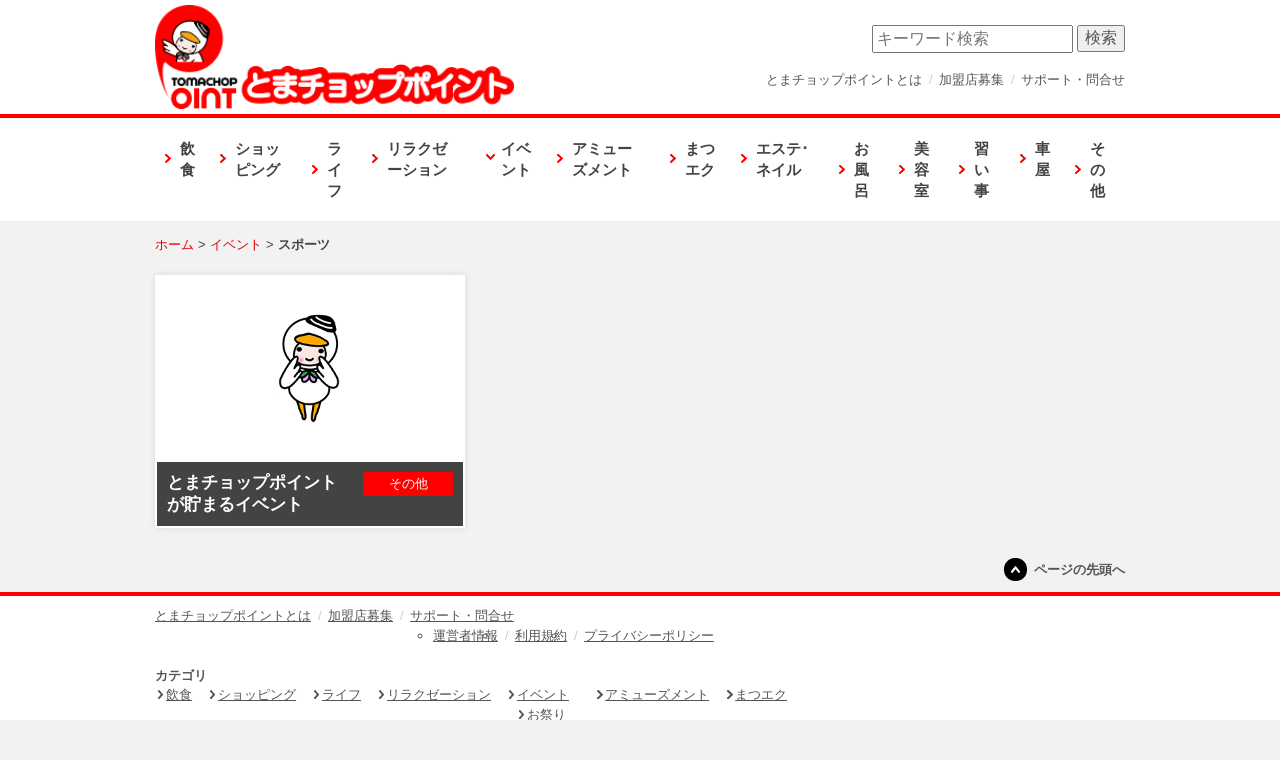

--- FILE ---
content_type: text/html; charset=UTF-8
request_url: https://tomachop.net/tax_tomachop/event-sport/
body_size: 5116
content:
<!DOCTYPE html>
<html lang ="ja" >
<head>
<meta charset="UTF-8" />
<meta name="viewport" content="width=device-width, initial-scale=1">
<meta name="format-detection" content="telephone=no,email=no">
<meta http-equiv="X-UA-Compatible" content="IE=edge">

<link rel="stylesheet" type="text/css" media="all" href="https://tomachop.net/wp-content/themes/tomachop/style.css">



<title>スポーツ | とまチョップネット-苫小牧市のとまチョップポイント最新情報を掲載</title>
<meta name="description" content="苫小牧のスポーツ情報のご紹介。とまチョップポイントは、苫小牧市内の加盟店舗で貯めて・使えるポイントカード!!サイト内で、ポイントが貯まって使えるお店・公共施設・イベント情報等一覧を掲載中♪最新情報も常時更新しております♪">
<meta name="keywords" content="">
<meta property="og:title" content="スポーツ | とまチョップネット-苫小牧市のとまチョップポイント最新情報を掲載" />
<meta property="og:type" content="website" />
<meta property="og:url" content="http://tomachop.net/tax_tomachop/event-sport/" />
<meta property="og:image" content="https://tomachop.net/wp-content/themes/tomachop/resources/img/common/noimage.png" />
<meta property="og:site_name" content="とまチョップネット-苫小牧市のとまチョップポイント最新情報を掲載" />
<meta property="og:description" content="苫小牧のスポーツ情報のご紹介。とまチョップポイントは、苫小牧市内の加盟店舗で貯めて・使えるポイントカード!!サイト内で、ポイントが貯まって使えるお店・公共施設・イベント情報等一覧を掲載中♪最新情報も常時更新しております♪" />
<meta name="twitter:card" content="summary" />
<meta name="twitter:title" content="スポーツ | とまチョップネット-苫小牧市のとまチョップポイント最新情報を掲載" />
<meta name="twitter:description" content="苫小牧のスポーツ情報のご紹介。とまチョップポイントは、苫小牧市内の加盟店舗で貯めて・使えるポイントカード!!サイト内で、ポイントが貯まって使えるお店・公共施設・イベント情報等一覧を掲載中♪最新情報も常時更新しております♪" />
<meta name="twitter:image" content="https://tomachop.net/wp-content/themes/tomachop/resources/img/common/noimage.png" />
<meta itemprop="image" content="https://tomachop.net/wp-content/themes/tomachop/resources/img/common/noimage.png" />

<!-- Google Adsense Tag -->
<script async src="https://pagead2.googlesyndication.com/pagead/js/adsbygoogle.js"></script>
<script>
  (adsbygoogle = window.adsbygoogle || []).push({
    google_ad_client: "ca-pub-1448589395196508",
    enable_page_level_ads: true
  });
</script>
<!-- Google Tag Manager -->
<script>(function(w,d,s,l,i){w[l]=w[l]||[];w[l].push({'gtm.start':
new Date().getTime(),event:'gtm.js'});var f=d.getElementsByTagName(s)[0],
j=d.createElement(s),dl=l!='dataLayer'?'&l='+l:'';j.async=true;j.src=
'https://www.googletagmanager.com/gtm.js?id='+i+dl;f.parentNode.insertBefore(j,f);
})(window,document,'script','dataLayer','GTM-TTHCLW7');</script>
<!-- End Google Tag Manager -->
<link rel='dns-prefetch' href='//s.w.org' />
<link rel="alternate" type="application/rss+xml" title="とまチョップネット-苫小牧市のとまチョップポイント最新情報を掲載 &raquo; 2:スポーツ とまチョップ用カテゴリー のフィード" href="" />
		<script type="text/javascript">
			window._wpemojiSettings = {"baseUrl":"https:\/\/s.w.org\/images\/core\/emoji\/11.2.0\/72x72\/","ext":".png","svgUrl":"https:\/\/s.w.org\/images\/core\/emoji\/11.2.0\/svg\/","svgExt":".svg","source":{"concatemoji":"https:\/\/tomachop.net\/wp-includes\/js\/wp-emoji-release.min.js?ver=5.1.19"}};
			!function(e,a,t){var n,r,o,i=a.createElement("canvas"),p=i.getContext&&i.getContext("2d");function s(e,t){var a=String.fromCharCode;p.clearRect(0,0,i.width,i.height),p.fillText(a.apply(this,e),0,0);e=i.toDataURL();return p.clearRect(0,0,i.width,i.height),p.fillText(a.apply(this,t),0,0),e===i.toDataURL()}function c(e){var t=a.createElement("script");t.src=e,t.defer=t.type="text/javascript",a.getElementsByTagName("head")[0].appendChild(t)}for(o=Array("flag","emoji"),t.supports={everything:!0,everythingExceptFlag:!0},r=0;r<o.length;r++)t.supports[o[r]]=function(e){if(!p||!p.fillText)return!1;switch(p.textBaseline="top",p.font="600 32px Arial",e){case"flag":return s([55356,56826,55356,56819],[55356,56826,8203,55356,56819])?!1:!s([55356,57332,56128,56423,56128,56418,56128,56421,56128,56430,56128,56423,56128,56447],[55356,57332,8203,56128,56423,8203,56128,56418,8203,56128,56421,8203,56128,56430,8203,56128,56423,8203,56128,56447]);case"emoji":return!s([55358,56760,9792,65039],[55358,56760,8203,9792,65039])}return!1}(o[r]),t.supports.everything=t.supports.everything&&t.supports[o[r]],"flag"!==o[r]&&(t.supports.everythingExceptFlag=t.supports.everythingExceptFlag&&t.supports[o[r]]);t.supports.everythingExceptFlag=t.supports.everythingExceptFlag&&!t.supports.flag,t.DOMReady=!1,t.readyCallback=function(){t.DOMReady=!0},t.supports.everything||(n=function(){t.readyCallback()},a.addEventListener?(a.addEventListener("DOMContentLoaded",n,!1),e.addEventListener("load",n,!1)):(e.attachEvent("onload",n),a.attachEvent("onreadystatechange",function(){"complete"===a.readyState&&t.readyCallback()})),(n=t.source||{}).concatemoji?c(n.concatemoji):n.wpemoji&&n.twemoji&&(c(n.twemoji),c(n.wpemoji)))}(window,document,window._wpemojiSettings);
		</script>
		<style type="text/css">
img.wp-smiley,
img.emoji {
	display: inline !important;
	border: none !important;
	box-shadow: none !important;
	height: 1em !important;
	width: 1em !important;
	margin: 0 .07em !important;
	vertical-align: -0.1em !important;
	background: none !important;
	padding: 0 !important;
}
</style>
	<link rel='stylesheet' id='wp-block-library-css'  href='https://tomachop.net/wp-includes/css/dist/block-library/style.min.css?ver=5.1.19' type='text/css' media='all' />
<link rel='stylesheet' id='unionplatinum-style-css'  href='https://tomachop.net/wp-content/themes/tomachop/style.css?ver=5.1.19' type='text/css' media='all' />
<script type='text/javascript' src='https://tomachop.net/wp-includes/js/jquery/jquery.js?ver=1.12.4'></script>
<script type='text/javascript' src='https://tomachop.net/wp-includes/js/jquery/jquery-migrate.min.js?ver=1.4.1'></script>
<link rel='https://api.w.org/' href='https://tomachop.net/wp-json/' />
<link rel="EditURI" type="application/rsd+xml" title="RSD" href="https://tomachop.net/xmlrpc.php?rsd" />
<link rel="wlwmanifest" type="application/wlwmanifest+xml" href="https://tomachop.net/wp-includes/wlwmanifest.xml" /> 
<meta name="generator" content="WordPress 5.1.19" />
<script type="text/javascript">
	window._se_plugin_version = '8.1.6';
</script>
<script src='https://www.union-platinum.com/?dm=0eccafc21045ad7774b0a8ad881c13c3&amp;action=load&amp;blogid=3&amp;siteid=1&amp;t=897420474&amp;back=https%3A%2F%2Ftomachop.net%2Ftax_tomachop%2Fevent-sport%2F' type='text/javascript'></script></head>

<body class="archive tax-tax_tomachop term-event-sport term-145">
<!-- Google Tag Manager (noscript) -->
<noscript><iframe src="https://www.googletagmanager.com/ns.html?id=GTM-TTHCLW7"
height="0" width="0" style="display:none;visibility:hidden"></iframe></noscript>
<!-- End Google Tag Manager (noscript) -->

<div id="fb-root"></div>
<script>(function(d, s, id) {
  var js, fjs = d.getElementsByTagName(s)[0];
  if (d.getElementById(id)) return;
  js = d.createElement(s); js.id = id;
  js.src = "//connect.facebook.net/ja_JP/sdk.js#xfbml=1&version=v2.7";
  fjs.parentNode.insertBefore(js, fjs);
}(document, 'script', 'facebook-jssdk'));</script>

<div class="base-page" id="top">
<header class="base-header">
<div class="mod-header"><div class="mod-header__inner">
<div class="mod-header__logo">
  <a href="https://tomachop.net/"><img src="https://tomachop.net/wp-content/themes/tomachop/resources/img/common/logo.png" alt="とまチョップネット-苫小牧市のとまチョップポイント最新情報を掲載" width="383" height="70"></a>
</div>
<nav class="mod-header__navigation">
  <div class="mod-header__menu closed">
    <div class="mod-header__menubutton"><a href="#" class="js-nav-toggle-button"></a></div>
    <div class="mod-header__frame js-sp-toggle-nav">
      <div class="menu-header-navigation-container"><ul id="menu-header-navigation" class="mod-header__navi"><li id="menu-item-29" class="menu-item menu-item-type-post_type menu-item-object-page menu-item-29"><a href="https://tomachop.net/about/">とまチョップポイントとは</a></li>
<li id="menu-item-1239" class="menu-item menu-item-type-custom menu-item-object-custom menu-item-1239"><a href="https://tomachop.net/wp-content/themes/tomachop/kameiten/kameiten.html">加盟店募集</a></li>
<li id="menu-item-28" class="menu-item menu-item-type-post_type menu-item-object-page menu-item-has-children menu-item-28"><a href="https://tomachop.net/contact/">サポート・問合せ</a></li>
</ul></div>    </div>
  </div>
</nav>

<!-- /.mod-header --></div></div>

<div class="mod-searchbox">
  <form role="search" method="get" id="searchform" class="mod-search" action="https://tomachop.net/">
    <input type="text" class="mod-search-input" name="s" id="s" value="" placeholder="キーワード検索">
    <button type="submit" class="mod-search-button" id="searchsubmit" value="検索">検索</button>
  </form>
</div>

<div class="mod-category"><div class="mod-category__inner">
<div class="mod-category__body">
    
    <script>
      (function($) {
        $(document).ready(function() {
          $('.mod-category__navi > li:has(ul)').addClass('has_children');
        });
      })(jQuery);
    </script>
    
    <ul class="mod-category__navi">
      	<li class="cat-item cat-item-144"><a href="https://tomachop.net/tax_tomachop/restaurant/" >飲食</a>
</li>
	<li class="cat-item cat-item-143"><a href="https://tomachop.net/tax_tomachop/shopping/" >ショッピング</a>
</li>
	<li class="cat-item cat-item-141"><a href="https://tomachop.net/tax_tomachop/life/" >ライフ</a>
</li>
	<li class="cat-item cat-item-140"><a href="https://tomachop.net/tax_tomachop/relaxation/" >リラクゼーション</a>
</li>
	<li class="cat-item cat-item-139 current-cat-parent current-cat-ancestor"><a href="https://tomachop.net/tax_tomachop/event/" >イベント</a>
<ul class='children'>
	<li class="cat-item cat-item-149"><a href="https://tomachop.net/tax_tomachop/event-festa/" >お祭り</a>
</li>
	<li class="cat-item cat-item-145 current-cat"><a href="https://tomachop.net/tax_tomachop/event-sport/" >スポーツ</a>
</li>
	<li class="cat-item cat-item-150"><a href="https://tomachop.net/tax_tomachop/event-water-supply/" >上下水道</a>
</li>
	<li class="cat-item cat-item-148"><a href="https://tomachop.net/tax_tomachop/event-environment/" >環境</a>
</li>
	<li class="cat-item cat-item-146"><a href="https://tomachop.net/tax_tomachop/event-welfare/" >福祉</a>
</li>
	<li class="cat-item cat-item-151"><a href="https://tomachop.net/tax_tomachop/event-etc/" >その他</a>
</li>
</ul>
</li>
	<li class="cat-item cat-item-169"><a href="https://tomachop.net/tax_tomachop/amusement/" >アミューズメント</a>
</li>
	<li class="cat-item cat-item-332"><a href="https://tomachop.net/tax_tomachop/eyelash-extensions/" >まつエク</a>
</li>
	<li class="cat-item cat-item-209"><a href="https://tomachop.net/tax_tomachop/este-nail/" >エステ･ネイル</a>
</li>
	<li class="cat-item cat-item-192"><a href="https://tomachop.net/tax_tomachop/bathhouse/" >お風呂</a>
</li>
	<li class="cat-item cat-item-208"><a href="https://tomachop.net/tax_tomachop/salon/" >美容室</a>
</li>
	<li class="cat-item cat-item-180"><a href="https://tomachop.net/tax_tomachop/lesson/" >習い事</a>
</li>
	<li class="cat-item cat-item-207"><a href="https://tomachop.net/tax_tomachop/car-shop/" >車屋</a>
</li>
	<li class="cat-item cat-item-170"><a href="https://tomachop.net/tax_tomachop/etc/" >その他</a>
</li>
    </ul>
    
        
                  <p class="mod-category_back"><a href="https://tomachop.net/tax_tomachop/event/">イベントに戻る</a></p>
            <h1 class="mod-category__title">カテゴリ：スポーツ</h1>
    
      </div>
<!-- /.mod-category --></div></div>

<!-- /.base-header --></header>


<main class="base-main">

  <div class="mod-breadcrumb"><div class="mod-breadcrumb__inner">
  <a href="https://tomachop.net/">ホーム</a> &gt; <a href="https://tomachop.net/tax_tomachop/event/">イベント</a>  &gt; <span class="current">スポーツ</span>  <!-- /.mod-breadcrumb --></div></div>



<div class="base-contents"><div class="base-contents__inner">
  <div class="mod-items typeWide js-same-height-two-each">

    

  <!-- /.mod-items --></div>
  
  
          <div class="mod-items  js-same-height-three-each">
          <div class="mod-items__item"><a href="https://tomachop.net/shop/%e3%81%a8%e3%81%be%e3%83%81%e3%83%a7%e3%83%83%e3%83%97%e3%83%9d%e3%82%a4%e3%83%b3%e3%83%88%e3%81%8c%e8%b2%af%e3%81%be%e3%82%8b%e3%82%a4%e3%83%99%e3%83%b3%e3%83%88-2/">
        <div class="mod-items__image">
                                          <img src="https://tomachop.net/wp-content/themes/unionplatinum/resources/img/common/noimage_tomachop.png" width="306" height="187">
                  </div>
        <div class="mod-items__head">
          <h2 class="mod-items__title">とまチョップポイントが貯まるイベント</h2>
                    <div class="mod-items__category"><span class="mod-items__icon">
            その他          </span></div>
        </div>

                      </a></div>
    
    
  <!-- /.mod-items --></div>
      <!-- /.base-contents --></div></div>

<!-- /.base-main --></main>

<footer class="base-footer">
<div class="mod-pagetop"><div class="mod-pagetop__inner">
  <p class="mod-pagetop__button"><a href="#top">ページの先頭へ</a></p>
<!-- /.mod-pagetop --></div></div>

<div class="mod-footer"><div class="mod-footer__inner">
  <div class="mod-footer__frame">
    <div class="mod-footer__navigation">
      <div class="menu-header-navigation-container"><ul id="menu-header-navigation-1" class="mod-footer__navi"><li class="menu-item menu-item-type-post_type menu-item-object-page menu-item-29"><a href="https://tomachop.net/about/">とまチョップポイントとは</a></li>
<li class="menu-item menu-item-type-custom menu-item-object-custom menu-item-1239"><a href="https://tomachop.net/wp-content/themes/tomachop/kameiten/kameiten.html">加盟店募集</a></li>
<li class="menu-item menu-item-type-post_type menu-item-object-page menu-item-has-children menu-item-28"><a href="https://tomachop.net/contact/">サポート・問合せ</a>
<ul class="sub-menu">
	<li id="menu-item-27" class="menu-item menu-item-type-post_type menu-item-object-page menu-item-27"><a href="https://tomachop.net/operator/">運営者情報</a></li>
	<li id="menu-item-16" class="menu-item menu-item-type-custom menu-item-object-custom menu-item-16"><a href="https://tomachop.net/terms-of-use/">利用規約</a></li>
	<li id="menu-item-589" class="menu-item menu-item-type-custom menu-item-object-custom menu-item-589"><a href="http://otis.company/privacy">プライバシーポリシー</a></li>
</ul>
</li>
</ul></div>      
         <div class="mod-footer__navi2-wrap">
      <h3 class="mod-footer__navi2-title">カテゴリ</h3>
        <ul class="mod-footer__navi2">
                  	<li class="cat-item cat-item-144"><a href="https://tomachop.net/tax_tomachop/restaurant/" >飲食</a>
</li>
	<li class="cat-item cat-item-143"><a href="https://tomachop.net/tax_tomachop/shopping/" >ショッピング</a>
</li>
	<li class="cat-item cat-item-141"><a href="https://tomachop.net/tax_tomachop/life/" >ライフ</a>
</li>
	<li class="cat-item cat-item-140"><a href="https://tomachop.net/tax_tomachop/relaxation/" >リラクゼーション</a>
</li>
	<li class="cat-item cat-item-139 current-cat-parent current-cat-ancestor"><a href="https://tomachop.net/tax_tomachop/event/" >イベント</a>
<ul class='children'>
	<li class="cat-item cat-item-149"><a href="https://tomachop.net/tax_tomachop/event-festa/" >お祭り</a>
</li>
	<li class="cat-item cat-item-145 current-cat"><a href="https://tomachop.net/tax_tomachop/event-sport/" >スポーツ</a>
</li>
	<li class="cat-item cat-item-150"><a href="https://tomachop.net/tax_tomachop/event-water-supply/" >上下水道</a>
</li>
	<li class="cat-item cat-item-148"><a href="https://tomachop.net/tax_tomachop/event-environment/" >環境</a>
</li>
	<li class="cat-item cat-item-146"><a href="https://tomachop.net/tax_tomachop/event-welfare/" >福祉</a>
</li>
	<li class="cat-item cat-item-151"><a href="https://tomachop.net/tax_tomachop/event-etc/" >その他</a>
</li>
</ul>
</li>
	<li class="cat-item cat-item-169"><a href="https://tomachop.net/tax_tomachop/amusement/" >アミューズメント</a>
</li>
	<li class="cat-item cat-item-332"><a href="https://tomachop.net/tax_tomachop/eyelash-extensions/" >まつエク</a>
</li>
	<li class="cat-item cat-item-209"><a href="https://tomachop.net/tax_tomachop/este-nail/" >エステ･ネイル</a>
</li>
	<li class="cat-item cat-item-192"><a href="https://tomachop.net/tax_tomachop/bathhouse/" >お風呂</a>
</li>
	<li class="cat-item cat-item-208"><a href="https://tomachop.net/tax_tomachop/salon/" >美容室</a>
</li>
	<li class="cat-item cat-item-180"><a href="https://tomachop.net/tax_tomachop/lesson/" >習い事</a>
</li>
	<li class="cat-item cat-item-207"><a href="https://tomachop.net/tax_tomachop/car-shop/" >車屋</a>
</li>
	<li class="cat-item cat-item-170"><a href="https://tomachop.net/tax_tomachop/etc/" >その他</a>
</li>
       </ul>
     </div>
         </div>

    <div class="mod-footer__sitetitle">
      <div class="fb-page" data-href="https://www.facebook.com/%E3%81%A8%E3%81%BE%E3%83%81%E3%83%A7%E3%83%83%E3%83%97%E3%83%9D%E3%82%A4%E3%83%B3%E3%83%88-473535826188955/" data-small-header="false" data-adapt-container-width="true" data-hide-cover="false" data-show-facepile="true"><blockquote cite="https://www.facebook.com/%E3%81%A8%E3%81%BE%E3%83%81%E3%83%A7%E3%83%83%E3%83%97%E3%83%9D%E3%82%A4%E3%83%B3%E3%83%88-473535826188955/" class="fb-xfbml-parse-ignore"><a href="https://www.facebook.com/%E3%81%A8%E3%81%BE%E3%83%81%E3%83%A7%E3%83%83%E3%83%97%E3%83%9D%E3%82%A4%E3%83%B3%E3%83%88-473535826188955/">とまチョップポイント</a></blockquote></div>
    </div>
  </div>


<!-- /.mod-footer --></div></div>

<!-- /.base-footer --></footer>
<!-- /.base-page --></div>


<script type='text/javascript' src='https://tomachop.net/wp-content/themes/tomachop/resources/js/app.js?ver=1.0.0'></script>
<script type='text/javascript' src='https://tomachop.net/wp-includes/js/wp-embed.min.js?ver=5.1.19'></script>

<script>
  (function(i,s,o,g,r,a,m){i['GoogleAnalyticsObject']=r;i[r]=i[r]||function(){
  (i[r].q=i[r].q||[]).push(arguments)},i[r].l=1*new Date();a=s.createElement(o),
  m=s.getElementsByTagName(o)[0];a.async=1;a.src=g;m.parentNode.insertBefore(a,m)
  })(window,document,'script','https://www.google-analytics.com/analytics.js','ga');

  ga('create', 'UA-75736382-3', 'auto');
  ga('send', 'pageview');

</script>
<script type="text/javascript" charset="UTF-8" src="//tag.brick.tools/js/brick.js"></script>
<script type="text/javascript" charset="UTF-8" src="//tag.brick.tools/js/prop/UA-75736382-3.js"></script>
<script>Brick.init();</script>

</body>
</html>

--- FILE ---
content_type: text/html; charset=utf-8
request_url: https://www.google.com/recaptcha/api2/aframe
body_size: 267
content:
<!DOCTYPE HTML><html><head><meta http-equiv="content-type" content="text/html; charset=UTF-8"></head><body><script nonce="hJez24yNtbV-KMN3RtgmWw">/** Anti-fraud and anti-abuse applications only. See google.com/recaptcha */ try{var clients={'sodar':'https://pagead2.googlesyndication.com/pagead/sodar?'};window.addEventListener("message",function(a){try{if(a.source===window.parent){var b=JSON.parse(a.data);var c=clients[b['id']];if(c){var d=document.createElement('img');d.src=c+b['params']+'&rc='+(localStorage.getItem("rc::a")?sessionStorage.getItem("rc::b"):"");window.document.body.appendChild(d);sessionStorage.setItem("rc::e",parseInt(sessionStorage.getItem("rc::e")||0)+1);localStorage.setItem("rc::h",'1767991716478');}}}catch(b){}});window.parent.postMessage("_grecaptcha_ready", "*");}catch(b){}</script></body></html>

--- FILE ---
content_type: text/css
request_url: https://tomachop.net/wp-content/themes/tomachop/style.css
body_size: 9264
content:
@charset 'UTF-8';
/*
Theme Name: とまチョップ
*/
/* ---------------------------
 * PC and Mobile
 * --------------------------- */
/*! normalize.css v3.0.2 | MIT License | git.io/normalize */
/**
 * 1. Set default font family to sans-serif.
 * 2. Prevent iOS text size adjust after orientation change, without disabling
 *    user zoom.
 */
.mod-article .birth-day input[type='text'] {
    width: 3em!important;
    margin-right: 3px;
  }

.form-note {
  font-size:16px;
  font-weight: bold;
  display: block;
  margin: 5px 0;
}
.form-note-ol {
  margin: 0!important;
}
.form-small {
  font-size:12px;
}
.form-law {
  background:#fff;
  height:200px;
  overflow:auto;
  margin-bottom: 30px;
}
.form-law img {
  display: block;
  margin: 0 auto;
}
.form-agreement {
  text-align: center;
}
.page-id-207 .form-comfirm-none {
  display: none;
}
iframe {
  width: 100%;
}


html {
  font-family: sans-serif;
  /* 1 */
      -ms-text-size-adjust: 100%;
  /* 2 */
  -webkit-text-size-adjust: 100%;
  /* 2 */
}

/**
 * Remove default margin.
 */
body {
  margin: 0;
}

/* HTML5 display definitions
   ========================================================================== */
/**
 * Correct `block` display not defined for any HTML5 element in IE 8/9.
 * Correct `block` display not defined for `details` or `summary` in IE 10/11
 * and Firefox.
 * Correct `block` display not defined for `main` in IE 11.
 */
article, aside, details, figcaption, figure, footer, header, hgroup, main, menu, nav, section, summary {
  display: block;
}

/**
 * 1. Correct `inline-block` display not defined in IE 8/9.
 * 2. Normalize vertical alignment of `progress` in Chrome, Firefox, and Opera.
 */
audio, canvas, progress, video {
  display: inline-block;
  /* 1 */
  vertical-align: baseline;
  /* 2 */
}

/**
 * Prevent modern browsers from displaying `audio` without controls.
 * Remove excess height in iOS 5 devices.
 */
audio:not([controls]) {
  display: none;
  height: 0;
}

/**
 * Address `[hidden]` styling not present in IE 8/9/10.
 * Hide the `template` element in IE 8/9/11, Safari, and Firefox < 22.
 */
[hidden], template {
  display: none;
}

/* Links
   ========================================================================== */
/**
 * Remove the gray background color from active links in IE 10.
 */
a {
  background-color: transparent;
}

/**
 * Improve readability when focused and also mouse hovered in all browsers.
 */
a:active, a:hover {
  outline: 0;
}

/* Text-level semantics
   ========================================================================== */
/**
 * Address styling not present in IE 8/9/10/11, Safari, and Chrome.
 */
abbr[title] {
  border-bottom: 1px dotted;
}

/**
 * Address style set to `bolder` in Firefox 4+, Safari, and Chrome.
 */
b, strong {
  font-weight: bold;
}

/**
 * Address styling not present in Safari and Chrome.
 */
dfn {
  font-style: italic;
}

/**
 * Address variable `h1` font-size and margin within `section` and `article`
 * contexts in Firefox 4+, Safari, and Chrome.
 */
h1 {
  font-size: 2em;
  margin: .67em 0;
}

/**
 * Address styling not present in IE 8/9.
 */
mark {
  background: #ff0;
  color: #000;
}

/**
 * Address inconsistent and variable font size in all browsers.
 */
small {
  font-size: 80%;
}

/**
 * Prevent `sub` and `sup` affecting `line-height` in all browsers.
 */
sub, sup {
  font-size: 75%;
  line-height: 0;
  position: relative;
  vertical-align: baseline;
}

sup {
  top: -.5em;
}

sub {
  bottom: -.25em;
}

/* Embedded content
   ========================================================================== */
/**
 * Remove border when inside `a` element in IE 8/9/10.
 */
img {
  border: 0;
}

/**
 * Correct overflow not hidden in IE 9/10/11.
 */
svg:not(:root) {
  overflow: hidden;
}

/* Grouping content
   ========================================================================== */
/**
 * Address margin not present in IE 8/9 and Safari.
 */
figure {
  margin: 1em 40px;
}

/**
 * Address differences between Firefox and other browsers.
 */
hr {
  box-sizing: content-box;
  height: 0;
}

/**
 * Contain overflow in all browsers.
 */
pre {
  overflow: auto;
}

/**
 * Address odd `em`-unit font size rendering in all browsers.
 */
code, kbd, pre, samp {
  font-family: monospace, monospace;
  font-size: 1em;
}

/* Forms
   ========================================================================== */
/**
 * Known limitation: by default, Chrome and Safari on OS X allow very limited
 * styling of `select`, unless a `border` property is set.
 */
/**
 * 1. Correct color not being inherited.
 *    Known issue: affects color of disabled elements.
 * 2. Correct font properties not being inherited.
 * 3. Address margins set differently in Firefox 4+, Safari, and Chrome.
 */
button, input, optgroup, select, textarea {
  color: inherit;
  /* 1 */
  font: inherit;
  /* 2 */
  margin: 0;
  /* 3 */
}

/**
 * Address `overflow` set to `hidden` in IE 8/9/10/11.
 */
button {
  overflow: visible;
}

/**
 * Address inconsistent `text-transform` inheritance for `button` and `select`.
 * All other form control elements do not inherit `text-transform` values.
 * Correct `button` style inheritance in Firefox, IE 8/9/10/11, and Opera.
 * Correct `select` style inheritance in Firefox.
 */
button, select {
  text-transform: none;
}

/**
 * 1. Avoid the WebKit bug in Android 4.0.* where (2) destroys native `audio`
 *    and `video` controls.
 * 2. Correct inability to style clickable `input` types in iOS.
 * 3. Improve usability and consistency of cursor style between image-type
 *    `input` and others.
 */
button, html input[type='button'], input[type='reset'], input[type='submit'] {
  -webkit-appearance: button;
  /* 2 */
  cursor: pointer;
  /* 3 */
}

/**
 * Re-set default cursor for disabled elements.
 */
button[disabled], html input[disabled] {
  cursor: default;
}

/**
 * Remove inner padding and border in Firefox 4+.
 */
button::-moz-focus-inner, input::-moz-focus-inner {
  border: 0;
  padding: 0;
}

/**
 * Address Firefox 4+ setting `line-height` on `input` using `!important` in
 * the UA stylesheet.
 */
input {
  line-height: normal;
}

/**
 * It's recommended that you don't attempt to style these elements.
 * Firefox's implementation doesn't respect box-sizing, padding, or width.
 *
 * 1. Address box sizing set to `content-box` in IE 8/9/10.
 * 2. Remove excess padding in IE 8/9/10.
 */
input[type='checkbox'], input[type='radio'] {
  box-sizing: border-box;
  /* 1 */
  padding: 0;
  /* 2 */
}

/**
 * Fix the cursor style for Chrome's increment/decrement buttons. For certain
 * `font-size` values of the `input`, it causes the cursor style of the
 * decrement button to change from `default` to `text`.
 */
input[type='number']::-webkit-inner-spin-button, input[type='number']::-webkit-outer-spin-button {
  height: auto;
}

/**
 * 1. Address `appearance` set to `searchfield` in Safari and Chrome.
 * 2. Address `box-sizing` set to `border-box` in Safari and Chrome
 *    (include `-moz` to future-proof).
 */
input[type='search'] {
  -webkit-appearance: textfield;
  /* 1 */
  /* 2 */
  box-sizing: content-box;
}

/**
 * Remove inner padding and search cancel button in Safari and Chrome on OS X.
 * Safari (but not Chrome) clips the cancel button when the search input has
 * padding (and `textfield` appearance).
 */
input[type='search']::-webkit-search-cancel-button, input[type='search']::-webkit-search-decoration {
  -webkit-appearance: none;
}

/**
 * Define consistent border, margin, and padding.
 */
fieldset {
  border: 1px solid #c0c0c0;
  margin: 0 2px;
  padding: .35em .625em .75em;
}

/**
 * 1. Correct `color` not being inherited in IE 8/9/10/11.
 * 2. Remove padding so people aren't caught out if they zero out fieldsets.
 */
legend {
  border: 0;
  /* 1 */
  padding: 0;
  /* 2 */
}

/**
 * Remove default vertical scrollbar in IE 8/9/10/11.
 */
textarea {
  overflow: auto;
}

/**
 * Don't inherit the `font-weight` (applied by a rule above).
 * NOTE: the default cannot safely be changed in Chrome and Safari on OS X.
 */
optgroup {
  font-weight: bold;
}

/* Tables
   ========================================================================== */
/**
 * Remove most spacing between table cells.
 */
table {
  border-collapse: collapse;
  border-spacing: 0;
}

td, th {
  padding: 0;
}

html {
  background-color: #f2f2f2;
}

body {
  font-family: Verdana, 'メイリオ', Meiryo, '游ゴシック', YuGothic, 'ヒラギノ角ゴ ProN W3', 'Hiragino Kaku Gothic ProN', sans-serif;
  color: #555;
  min-width: 320px;
  word-break: break-all;
  word-wrap: break-word;
  -webkit-text-size-adjust: none;
      -ms-text-size-adjust: none;
          text-size-adjust: none;
}

img {
  max-width: 100%;
  height: auto;
  vertical-align: bottom;
}

a {
  color: #de0000;
  text-decoration: none;
}
a:hover {
  color: #ff2121;
  text-decoration: underline;
}
a:hover img {
  opacity: .6;
}

table {
  margin: 0 0 20px;
  width: 100%;
  background-color: #fff;
}
table th, table td {
  padding: 15px 20px;
  border-top: 1px solid #f2f2f2;
  font-size: 13px;
}
table th {
  color: #fff;
  background-color: #555;
  text-align: left;
  vertical-align: top;
}
table tr:first-child th, table tr:first-child td {
  border-top: none;
}

.pc-only {
  display: block;
}

.sp-only {
  display: none;
}

.wgt-section {
  margin: 0 0 40px;
}

.base-page {
  background-color: #f2f2f2;
}

.base-contents__inner {
  max-width: 970px;
  margin: 0 auto;
  padding: 20px 10px 0;
}

.base-contents2__inner {
  max-width: 970px;
  margin: 0 auto;
  padding: 13px 10px 3px;
}
.base-contents2__inner:after {
  content: '.';
  display: block;
  clear: both;
  height: 0;
  visibility: hidden;
}

.base-contents2__main {
  float: left;
  width: 64.94845%;
}

.base-contents2__sub {
  float: right;
  width: 31.95876%;
}

.wgt-p {
  margin: 0 0 20px;
  font-size: 15px;
  line-height: 1.667;
}

.wgt-button, .wgt-button2 {
  display: -webkit-box;
  display: -webkit-flex;
  display: -ms-flexbox;
  display:         flex;
  width: 100%;
  -webkit-box-pack: center;
  -webkit-justify-content: center;
  -ms-flex-pack: center;
          justify-content: center;
  -webkit-box-align: center;
  -webkit-align-items: center;
  -ms-flex-align: center;
          align-items: center;
  box-sizing: border-box;
  padding: 10px;
  background-image: -webkit-linear-gradient(#7dcef4 0%, #389bca 100%);
  background-image:         linear-gradient(#7dcef4 0%, #389bca 100%);
  color: #333;
  font-weight: bold;
  font-size: 15px;
  line-height: 1;
  border: none;
  vertical-align: middle;
  border-radius: 3px;
  text-align: center;
}
.wgt-button__sub, .wgt-button2__sub {
  color: #fff;
  font-size: 10px;
  font-family: Helvetica, sans-serif;
}
.wgt-button:hover, .wgt-button2:hover {
  opacity: .6;
  color: #333;
  text-decoration: none;
}
.wgt-button.typeTell:before, .wgt-button2.typeTell:before {
  content: '';
  display: inline-block;
  margin-right: 10px;
  background: #fff url('resources/img/common/icon-tel.png') no-repeat 0 0;
  background-size: 30px 30px;
  border-radius: 100%;
  width: 30px;
  height: 30px;
}
.wgt-button.typeTell .wgt-button, .wgt-button.typeTell .wgt-button2__text, .wgt-button2.typeTell .wgt-button, .wgt-button2.typeTell .wgt-button2__text {
  display: inline-block;
}
.wgt-button.typeTell .wgt-button, .wgt-button.typeTell .wgt-button2__sub, .wgt-button2.typeTell .wgt-button, .wgt-button2.typeTell .wgt-button2__sub {
  display: block;
}
.wgt-button.typeMap, .wgt-button2.typeMap {
  width: 55%;
}
.wgt-button.typeMap:before, .wgt-button2.typeMap:before {
  content: '';
  display: inline-block;
  margin-right: 10px;
  background: #fff url('resources/img/common/icon-pin.png') no-repeat 0 0;
  background-size: 30px 30px;
  border-radius: 100%;
  width: 30px;
  height: 30px;
}

.wgt-button2 {
  color: #fff;
  background-image: -webkit-linear-gradient(#626262 0%, #444 100%);
  background-image:         linear-gradient(#626262 0%, #444 100%);
}
.wgt-button2:hover {
  color: #fff;
}

.wgt-heading {
  margin: 0 0 20px;
  padding: 10px 20px;
  background-color: #434343;
  box-sizing: border-box;
}
.wgt-heading__title {
  display: table-cell;
  width: 100%;
  margin: 0;
  color: #fff;
  font-size: 17px;
  line-height: 1.295;
}
.wgt-heading__category {
  display: table-cell;
  padding-left: 10px;
}
.wgt-heading__icon {
  display: inline-block;
  white-space: nowrap;
  min-width: 90px;
  padding: 3px 10px;
  background-color: #f00;
  color: #fff;
  font-size: 13px;
  text-align: center;
  box-sizing: border-box;
}

.wgt-heading2 {
  margin: 0 0 20px;
  padding: 10px 20px;
  color: #fff;
  font-size: 15px;
  line-height: 1.534;
  background-color: #efa125;
}

.wgt-line {
  margin: 30px 0;
  display: block;
  height: 2px;
  background-color: #ddd;
}

.wgt-table {
  margin: 0 0 20px;
}
.wgt-table td {
  vertical-align: middle;
}
.wgt-table p {
  margin: 0;
}

.wgt-lead {
  margin: 0 0 15px;
  color: #f00;
  font-weight: bold;
  font-size: 17px;
  line-height: 1.648;
}

.wgt-freeArea p {
  margin: 0 0 20px;
  font-size: 15px;
  line-height: 1.667;
}

.wgt-freeArea ul, .wgt-freeArea ol {
  padding-left: 20px;
  font-size: 13px;
  line-height: 1.616;
}

.wgt-form {
  max-width: 800px;
  margin: 0 auto;
}
.wgt-form table th {
  width: 20%;
}
.wgt-form table td {
  width: 80%;
}
.wgt-form__button {
  text-align: center;
}

.mod-header {
  background-color: #fff;
  border-bottom: 4px solid #f00;
}
.mod-header__inner {
  position: relative;
  max-width: 970px;
  margin: 0 auto;
  padding: 5px 10px;
  overflow: hidden;
}
.mod-header__logo {
  position: relative;
  float: left;
  width: 37%;
}
.mod-header__logo a {
  display: block;
}
.mod-header__logo a:hover {
  opacity: .6;
}
.mod-header__logo a:hover img {
  opacity: 1;
}
.mod-header__caption {
  position: absolute;
  left: 20.88773%;
  bottom: -3px;
  color: #4d4d4d;
  font-family: Helvetica,sans-serif;
  font-size: 17px;
}
.mod-header__navigation {
  float: right;
  width: 62%;
}
.mod-header__menu {
  float: right;
}
.mod-header__frame {
  display: table-cell;
  padding: 65px 0 10px;
  height: 70px;
  vertical-align: middle;
  overflow: hidden;
  box-sizing: border-box;
}
.mod-header__menubutton {
  display: none;
}
.mod-header__navi {
  float: right;
  list-style: none;
  margin: 0;
  padding: 0;
}
.mod-header__navi li {
  float: left;
  font-size: 13px;
  line-height: 1.539;
  color: #555;
}
.mod-header__navi li a {
  color: inherit;
}
.mod-header__navi li:before {
  content: '/';
  display: inline-block;
  margin: 0 .5em;
  color: #ccc;
}
.mod-header__navi li:first-child:before {
  display: none;
}
.mod-header__navigation2 {
  position: absolute;
  top: 5px;
  right: 10px;
  margin: 0;
  font-size: 13px;
  line-height: 1.539;
  color: #555;
  list-style: none;
}
.mod-header__navigation2 li {
  display: inline;
}
.mod-header__navigation2 li:first-child:before {
  content: '';
}
.mod-header__navigation2 li:before {
  content: '/';
  display: inline-block;
  margin: 0 0.5em 0 0;
  color: #ccc;
}
.mod-header__navigation2 a {
  color: inherit;
}


.mod-footer {
  border-top: 4px solid #f00;
  background-color: #fff;
}
.mod-footer__inner {
  position: relative;
  max-width: 970px;
  margin: 0 auto;
  padding: 10px;
}
.mod-footer__frame {
  display: table;
  width: 100%;
}
.mod-footer__sitetitle {
  display: table-cell;
  width: 310px;
  text-align: center;
  padding-right: 10px;
}
.mod-footer__sitetitle a {
  display: inline-block;
}
.mod-footer__navigation {
  display: table-cell;
  vertical-align: middle;
  overflow: hidden;
  
}
.mod-footer__navi {
  list-style: none;
  margin: 0;
  padding: 0;
  overflow: hidden;
}
.mod-footer__navi li {
  float: left;
  font-size: 13px;
  line-height: 1.539;
  color: #555;
}
.mod-footer__navi li a {
  color: inherit;
  text-decoration: underline;
}
.mod-footer__navi li:before {
  content: '/';
  display: inline-block;
  margin: 0 .5em;
  color: #ccc;
}
.mod-footer__navi li:first-child:before {
  display: none;
}

.mod-footer__navi2-wrap {
  margin: 10px 0 0;
  padding: 10px 0 0;
  border-top: 1px solid #fff;
}
.mod-footer__navi2-title {
  font-size: 13px;
  margin: 0;
}
.mod-footer__navi2 {
  list-style: none;
  margin: 0;
  padding: 0;
  display: -webkit-flex;
  display: flex;
  -webkit-justify-content: flex-start;
  justify-content: flex-start;
  -webkit-align-content: stretch;
  align-content: stretch;
  -webkit-flex-wrap: wrap;
  flex-wrap: wrap;
}
.mod-footer__navi2 li {
  font-size: 13px;
  line-height: 1.539;
  color: #555;
  margin: 0;
}
.mod-footer__navi2 > li {
  margin: 0 15px 10px 0;
}
.mod-footer__navi2 li:before {
  content: url(resources/img/common/arrow-right.svg);
  display: inline-block;
  margin: 0 .2em;
  color: #ccc;
}

.mod-footer__navi2 li a {
  color: inherit;
  text-decoration: underline;
  white-space: nowrap;
}
.mod-footer__navi2 ul {
  list-style: none;
  padding: 0 0 0 10px;
}


.mod-breadcrumb__inner {
  position: relative;
  max-width: 970px;
  margin: 0 auto;
  padding: 13px 10px 0;
  color: #444;
  font-size: 13px;
  line-height: 1.539;
}
.mod-breadcrumb__inner a {
  text-decoration: none;
}
.mod-breadcrumb__inner .current {
  font-weight: bold;
}

.mod-pagetop__inner {
  max-width: 970px;
  margin: 0 auto;
  padding: 10px;
  overflow: hidden;
}

.mod-pagetop__button {
  float: right;
  margin: 0;
  font-weight: bold;
  font-size: 13px;
  line-height: 1.847;
  text-align: right;
  vertical-align: middle;
}
.mod-pagetop__button a {
  position: relative;
  display: block;
  color: inherit;
  padding-left: 30px;
}
.mod-pagetop__button a:before {
  position: absolute;
  top: 0;
  left: 0;
  display: block;
  content: '';
  margin: 0 10px 0 0;
  padding: 7px 5px;
  width: 13px;
  height: 9px;
  border-radius: 100%;
  background: #000 url('resources/img/common/arrow-top.svg') no-repeat 50% 50%;
}
.mod-pagetop__button a:hover {
  text-decoration: none;
}

.mod-searchbox {
  position: absolute;
  width: 50%;
  left: 50%;
  max-width: 485px;
  top: 25px;
  text-align: right;
  background: #fff;
}
.mod-search-input {
  vertical-align: middle;
  padding: 3px; 
}

.mod-category {
  background-color: #fff;
  border-bottom: 1px #eee solid;
}
.mod-category__inner {
  position: relative;
  max-width: 970px;
  margin: 0 auto;
  padding: 0;
}
.mod-category__body {
  display: table;
  width: 100%;
  margin: 0;
  padding: 0;
  box-sizing: border-box;
}
.mod-category__title {
  position: relative;
  white-space: nowrap;
  padding: 0 25px 0 43px;
  color: #777;
  font-weight: bold;
  font-size: 15px;
  line-height: 2.267;
  box-sizing: border-box;
  vertical-align: top;
  display: none;
}
.mod-category__title a {
  display: block;
  color: inherit;
}
.mod-category__title:before {
  position: absolute;
  top: 0;
  left: 0;
  display: block;
  content: '';
  width: 34px;
  height: 34px;
  background: url('resources/img/common/icon-category.png') no-repeat 0 0;
  background-size: 34px 34px;
}
.mod-category__contents {
  display: table-cell;
  width: 100%;
  vertical-align: middle;
}
.mod-category__navi {
  position: relative;
  list-style: none;
  margin: 0;
  padding: 0;
  z-index: 1000;
  display: -webkit-flex;
  display: flex;
  -webkit-justify-content: center;
  justify-content: center;
}
.mod-category__navi li {
  margin: 0;
  font-weight: bold;
  color: #444;
  font-size: 15px;
  line-height: 1.4;
  position: relative;
}
.mod-category__navi li a {
  position: relative;
  display: block;
  color: inherit;
  padding: 20px 15px 20px 25px;
}
.mod-category__navi li li a {
  padding: 10px 15px 10px 25px;
}
.mod-category__navi li a:before {
  position: absolute;
  top: 50%;
  left: 10px;
  display: block;
  content: '';
  width: 6px;
  height: 9px;
  background: url('resources/img/common/arrow-right_red.svg') no-repeat 0 0;
  margin-top: -5px;
}
.mod-category__navi li.has_children > a:before {
  width: 9px;
  height: 6px;
  background: url('resources/img/common/arrow-bottom_red.svg') no-repeat 0 0;
}
.mod-category__navi li li a:before {
  width: 6px;
  height: 9px;
  background: url('resources/img/common/arrow-right_red.svg') no-repeat 0 0;
}
.mod-category__navi li a:hover {
  text-decoration: none;
  background: #dfeef4;
}
.mod-category__navi2 {
  display: none;
}
.mod-category__navi li > ul {
  position: absolute;
  top: 100%;
  left: 0;
  width: 100%;
  background: #fff;
  -webkit-transition: all .2s ease;
  transition: all .2s ease;
  padding: 0;
  margin: 1px 0 0 0;
  list-style: none;
  width: auto;
  min-width: 100%;
  box-shadow: 1px 1px 5px rgba(0, 0, 0, .1);
  display: none;
}
.mod-category__navi li:hover > ul {
  visibility: visible;
  display: block;
}
.mod-category__navi li:hover > ul > li {
  position: relative;
  white-space: nowrap;
}
.mod-category__navi li:hover > ul > li > ul {
  position: absolute;
  top: -1px;
  left: 100%;
  width: 100%;
  background: #fff;
  -webkit-transition: all .2s ease;
  transition: all .2s ease;
}
.mod-category__navi li:hover > ul > li:hover > ul {
  visibility: visible;
  opacity: 1;
}
.mod-category__navi li:hover > ul > li:hover > ul > li {
  position: relative;
  white-space: nowrap;
}
.mod-category_back {
  font-size: 13px;
  margin: 0;
  display: none;
}
.mod-category_back a {
  position: relative;
  padding: 0 0 0 8px;
}
.mod-category_back a:before {
  position: absolute;
  top: 50%;
  left: 0;
  display: block;
  content: '';
  width: 6px;
  height: 9px;
  background: url('resources/img/common/arrow-left.svg') no-repeat 0 0;
  margin-top: -4px;
}



.mod-news {
  border: 2px solid #fff;
  background-color: #fff;
  box-shadow: 0 0 7px rgba(0, 0, 0, .1);
  box-sizing: border-box;
  padding: 15px;
}
.mod-news__top {
  display: -webkit-flex;
  display: flex;
  -webkit-justify-content: center;
  justify-content: center;
  padding: 0;
}
.mod-news__side {
  padding: 0;
}
.mod-news__head {
  background: #999;
  color: #fff;
}
.mod-news__top .mod-news__head {
  -webkit-flex: 1;
  flex: 1;
  display: -webkit-flex;
  display: flex;
  -webkit-align-items: center;
  -webkit-align-items: center;
  -webkit-justify-content: center;
  justify-content: center;
}
.mod-news__heading {
  margin: 0;
    padding: 5px 10px;
  font-size: 16px;
}
.mod-news__link {
  text-align: center;
  font-size: 13px;
}
.mod-news__link a {
  color: #fff;
  text-decoration: underline;
  position: relative;
  padding-left: 10px;
}
.mod-news__link a:before {
  position: absolute;
  top: 50%;
  left: 0;
  display: block;
  content: '';
  width: 6px;
  height: 9px;
  background: url('resources/img/common/arrow-right_white.svg') no-repeat 0 0;
  margin-top: -5px;
}
.mod-news__body {
  padding: 10px 20px;
}
.mod-news__top .mod-news__body {
  -webkit-flex: 6;
  flex: 6;
  padding: 10px;
}
.mod-news__items {
  margin: 0;
}
.mod-news__date {
  background: #fff;
  color: #555;
  font-size: 13px;
  font-weight: normal;
  border: none;
  padding: 5px;
  white-space: nowrap;
}
.mod-news__item {
  border: none;
  padding: 5px;
    width: 100%;
}
.mod-news__item a {
  color: #555;
  text-decoration: underline;
}

.mod-news2__items {
    margin: 0!important;
    padding: 0;
    list-style: none;
    color: #555;
  font-size: 13px;
}
.mod-news2__item {
    border-top: 2px dotted #eee;
    padding: 10px 0;
}
.mod-news2__item:first-child {
    border-top: none;
}
.mod-news2__date {
    display: block;
}
.mod-news2__item a {
    color: #555;
    text-decoration: underline;
}

.mod-items {
  margin: -20px 0 20px -2%;
}
.mod-items:after {
  content: '.';
  display: block;
  clear: both;
  height: 0;
  visibility: hidden;
}
.mod-items__heading {
  margin: 0 0 10px;
  font-size: 15px;
  line-height: 1.333;
}
.mod-items__heading.star {
  position: relative;
  padding-left: 25px;
}
.mod-items__heading.star:before {
  position: absolute;
  top: -2px;
  left: 0;
  display: block;
  content: '';
  width: 20px;
  height: 19px;
  background: url('resources/img/common/icon-star.png') no-repeat 50% 50%;
  background-size: 20px auto;
}
.mod-items__item {
  float: left;
  width: 31.333%;
  margin-left: 2%;
  margin-top: 20px;
  border: 2px solid #fff;
  background-color: #fff;
  box-shadow: 0 0 7px rgba(0, 0, 0, .1);
  box-sizing: border-box;
}
.mod-items__item a {
  display: block;
  color: inherit;
  box-sizing: border-box;
}
.mod-items__item a:hover {
  opacity: .8;
  text-decoration: none;
}
.mod-items__item a:hover img {
  opacity: 1;
}
.mod-items__item:nth-child(3n+1) {
  clear: both;
}
.mod-items__image {
  text-align: center;
}
.mod-items__image img {
  width: 100%;
  height: auto;
}
.mod-items__head {
  display: table;
  padding: 10px;
  background-color: #434343;
  box-sizing: border-box;
}
.mod-items__title {
  display: table-cell;
  width: 100%;
  margin: 0;
  color: #fff;
  font-size: 17px;
  line-height: 1.295;
}
.mod-items__category {
  display: table-cell;
  padding-left: 10px;
}
.mod-items__icon {
  display: inline-block;
  white-space: nowrap;
  min-width: 90px;
  padding: 3px 10px;
  background-color: #f00;
  color: #fff;
  font-size: 13px;
  text-align: center;
  box-sizing: border-box;
}
.mod-items__body {
  padding: 10px 18px 0;
}
.mod-items__privileges {
  list-style: none;
  padding: 0;
  margin: 0;
}
.mod-items__privilege {
  border-top: 2px dotted #eee;
  padding: 10px 0;
  font-size: 15px;
  line-height: 1.534;
}
.mod-items__privilege:first-child {
  border-top: none;
  padding-top: 0;
}
.mod-items.typeWide .mod-items__item {
  float: left;
  width: 48%;
  margin-left: 2%;
  box-sizing: border-box;
}
.mod-items.typeWide .mod-items__item:nth-child(3n+1) {
  clear: none;
}
.mod-items.typeWide .mod-items__item:nth-child(2n+1) {
  clear: both;
}
.mod-items.typeWide .mod-items__body {
  font-weight: bold;
}
.mod-items.typeVertical {
  margin-top: 0;
  margin-left: 0;
}
.mod-items.typeVertical .mod-items__item {
  float: none;
  width: auto;
  margin: 0 0 20px;
}
.mod-items.typeSmall .mod-items__title {
  font-size: 15px;
}

.mod-result {
  margin: 20px 0;
}
.mod-result__text {
  margin: 0 0 10px;
  font-weight: bold;
  font-size: 13px;
  line-height: 1.616;
}

.mod-pager {
  margin: 20px 0;
  overflow: hidden;
}
.mod-pager-prev {
  float: left;
  width: 50%;
}
.mod-pager-next {
  float: right;
  width: 50%;
  text-align: right;
}

.wp-pagenavi {
  margin: 20px 0;
  padding: 20px;
  background: #e6e6e6;
  text-align: center;
  overflow: hidden;
}
.wp-pagenavi a, .wp-pagenavi span {
  display: inline-block;
  width: 30px;
  height: 30px;
  margin: 0 0 0 2px;
  color: inherit;
  font-size: 13px;
  line-height: 2.308;
  background: #fff;
  box-shadow: 0 0 3px rgba(0, 0, 0, .1);
}
.wp-pagenavi a:hover, .wp-pagenavi a.current, .wp-pagenavi span:hover, .wp-pagenavi span.current {
  color: #fff;
  background-color: #000;
  opacity: 1;
  text-decoration: none;
}
.wp-pagenavi:first-child {
  margin-left: 0;
}

.mod-article {
  /* wp-caption　　　 */
  /* alignment */
  /* form */
}
.mod-article h1 {
  margin: 0 0 20px;
  padding: 10px 20px;
  background-color: #434343;
  color: #fff;
  font-size: 17px;
  line-height: 1.353;
}
.mod-article h2 {
  margin: 0 0 20px;
  padding: 10px 20px;
  background-color: #efa125;
  color: #fff;
  font-size: 17px;
  line-height: 1.353;
}
.mod-article h3 {
  margin: 0 0 20px;
  padding: 0 10px 5px;
  border-bottom: 1px solid #f00;
  color: #f00;
  font-size: 17px;
  line-height: 1.353;
}
.mod-article h4 {
  margin: 0 0 20px;
  color: #efa125;
  font-size: 17px;
  line-height: 1.353;
}
.mod-article h4 {
  margin: 0 0 20px;
  color: #efa125;
  font-size: 17px;
  line-height: 1.353;
}
.mod-article h5 {
  margin: 0 0 20px;
  font-size: 15px;
  line-height: 1.4;
}
.mod-article p {
  margin: 0 0 30px;
  font-size: 15px;
  line-height: 1.667;
}
.mod-article ul, .mod-article ol {
  margin: 30px 0;
}
.mod-article li {
  font-size: 15px;
  line-height: 1.534;
}
.mod-article table {
  margin-bottom: 30px;
}
.mod-article table.form th {
  width: 20%;
}
.mod-article table.form td {
  width: 80%;
}
.base-contents2__main .mod-article table.form th {
  width: 30%;
}
.base-contents2__main .mod-article table.form td {
  width: 70%;
}
.mod-article .wp-caption {
  clear: both;
  margin: 0 0 1.5em;
  border: 5px solid #fff;
  background-color: #fff;
  box-shadow: 0 0 7px rgba(0, 0, 0, .1);
  text-align: center;
}
.mod-article .wp-caption .wp-caption-text {
  padding: 3px 0;
  font-size: 13px;
  line-height: 1.307;
}
.mod-article .alignleft {
  float: left;
  margin-right: 1.5em;
  margin-bottom: 1.5em;
}
.mod-article .alignright {
  float: right;
  margin-left: 1.5em;
  margin-bottom: 1.5em;
}
.mod-article .aligncenter {
  display: block;
  margin: 1.5em auto;
}
.mod-article input[type='email'], .mod-article input[type='text'] {
  display: inline-block;
  margin: 5px 0;
  padding: 0 5px;
  width: 80%;
  box-sizing: border-box;
  line-height: 2;
}
.mod-article .mwform-tel-field input[type='text'] {
  width: 4em;
}
.mod-article .mwform-zip-field input[type='text'] {
  width: 5em;
  margin: 0 3px;
}
.mod-article textarea {
  width: 100%;
  box-sizing: border-box;
}
.mod-article input[name='name_sei'], .mod-article input[name='name_mei'], .mod-article input[name='kana_sei'], .mod-article input[name='kana_mei'] {
  width: 80%;
}
.mod-article input[type='submit'] {
  display: inline-block;
  padding: 10px 20px;
  background-image: -webkit-linear-gradient(#7dcef4 0%, #389bca 100%);
  background-image:         linear-gradient(#7dcef4 0%, #389bca 100%);
  color: #333;
  font-weight: bold;
  font-size: 15px;
  line-height: 1;
  border: none;
  vertical-align: middle;
  border-radius: 3px;
  text-align: center;
}
.mod-article input[type='radio'] {
  display: inline-block;
  margin: 0 5px;
}

.mod-map {
  border: 2px solid #fff;
}
.mod-map iframe {
  display: block;
  width: 100% !important;
  height: 346px;
}

.mod-privilege {
  margin: 0 0 20px;
  background-color: #efa125;
  padding: 5px;
}
.mod-privilege__head {
  display: -webkit-flex;
  display: flex;
  width: 100%;
  padding-bottom: 5px;
  overflow: hidden;
  background-color: #efa125;
}
.mod-privilege__title {
  padding: 0 20px;
  color: #fff;
  font-size: 15px;
  line-height: 1.534;
  margin-right: auto;
}
.mod-privilege__icon {
  text-align: right;
  box-sizing: border-box;
  -webkit-flex-shrink: 0;
  flex-shrink:         0;
}
.mod-privilege__iconInner {
  display: -webkit-flex;
  display: flex;
  padding: 3px;
  background-color: #fff;
}
.mod-privilege__body {
  padding: 10px 20px;
  background-color: #fff;
  overflow: hidden;
}
.mod-privilege__items {
  list-style: none;
  margin: 0;
  padding: 0;
}
.mod-privilege__item {
  padding: 5px 0;
  border-top: 2px dotted #eee;
  font-weight: bold;
  font-size: 15px;
  line-height: 1.534;
}
.mod-privilege__item:first-child {
  border-top: none;
}

.mod-menu__table {
  margin: 0 0 20px;
}
.mod-menu__table th, .mod-menu__table td {
  color: #555;
  font-size: 13px;
  line-height: 1.616;
  background-color: #fff;
}
.mod-menu__table td {
  text-align: right;
}

.mod-menu__photo {
  list-style: none;
  margin: 0;
  margin-left: -1.5625%;
  margin-top: -1.5625%;
  padding: 0;
}
.mod-menu__photo:after {
  content: '.';
  display: block;
  clear: both;
  height: 0;
  visibility: hidden;
}

.mod-menu__photoItem {
  float: left;
  width: 31.71875%;
  padding: 2px;
  margin-top: 1.5625%;
  margin-left: 1.5625%;
  box-shadow: 0 0 5px rgba(0, 0, 0, .1);
  background: #fff;
  text-align: center;
  box-sizing: border-box;
}
.mod-menu__photoItem:nth-child(3n+1) {
  clear: both;
}

.mod-buttons {
  margin: 10px 0;
  background-color: #fff;
  padding: 10px;
  display: -webkit-box;
  display: -webkit-flex;
  display: -ms-flexbox;
  display:         flex;
  box-sizing: border-box;
}
.mod-buttons__item {
  margin-left: 10px;
}
.mod-buttons__item:first-child {
  margin-left: 0;
}
.mod-buttons.type2 {
  background: none;
  padding: 0 10px;
}
.mod-buttons.sp-only {
  display: none;
}
.mod-sns {
  display: -webkit-flex;
  display:         flex;
  box-sizing: border-box;
  -webkit-justify-content: space-between;
  justify-content:         space-between;
  margin: 0 0 20px;
}
.mod-sns2 {
  margin: -10px 0 10px;
  display: -webkit-flex;
  display: flex;
  box-sizing: border-box;
  -webkit-justify-content: space-between;
  justify-content:         space-between;
}
.mod-sns__item {
  margin: 0 10px 0 0;
}
.mod-sns__item.sp-only {
  display: none;
}
.mod-sns__item:last-child {
  margin: 0;
}
.type-line {
  background-image: -webkit-linear-gradient(#2ee32e 0%, #00c300 100%);
  background-image:         linear-gradient(#2ee32e 0%, #00c300 100%);
  color: #fff;
}
.type-twitter {
  background-image: -webkit-linear-gradient(#64cbf2 0%, #00acee 100%);
  background-image:         linear-gradient(#64cbf2 0%, #00acee 100%);
  color: #fff;
}
.type-fb {
  background-image: -webkit-linear-gradient(#527bd1 0%, #133783 100%);
  background-image:         linear-gradient(#527bd1 0%, #133783 100%);
  color: #fff;
}

.mod-gallery__main {
  margin: 0 0 20px;
  padding: 2px;
  background-color: #fff;
  text-align: center;
}

.mod-gallery__sub {
  position: relative;
}

.mod-gallery__item {
  width: 150px;
  border: 2px solid #fff;
  text-align: center;
  box-sizing: border-box;
}

.mod-gallery__prev, .mod-gallery__next {
  position: absolute;
  top: 50%;
  display: block;
  width: 33px;
  height: 33px;
  margin-top: -17px;
}
.mod-gallery__prev a, .mod-gallery__next a {
  display: block;
  width: 33px;
  height: 33px;
  background: url('resources/img/mod-gallery/arrow.png') no-repeat 0 0;
  background-size: 66px 33px;
  text-indent: -9999px;
  overflow: hidden;
}
.mod-gallery__prev a:hover, .mod-gallery__next a:hover {
  opacity: .6;
}
.mod-gallery__prev a.disabled, .mod-gallery__next a.disabled {
  display: none;
}

.mod-gallery__prev {
  left: -16px;
}

.mod-gallery__next {
  right: -16px;
}
.mod-gallery__next a {
  background-position: 100% 0;
}

.mod-login {
  max-width: 320px;
  margin: 0 auto;
  padding: 30px 10px;
  text-align: center;
}
.mod-login__catch {
  margin: 0 0 20px;
}
.mod-login__catch .text {
  display: none;
}
.mod-login__logo {
  margin: 0 0 10px;
}
.mod-login__logoText {
  margin: 5px 0 0;
  color: #4d4d4d;
  font-size: 13px;
}
.mod-login__inputArea {
  margin: 20px 0 15px;
  padding: 20px;
  background-color: #fff;
  box-shadow: 0 0 7px rgba(0, 0, 0, .1);
  text-align: left;
}
.mod-login__id {
  margin: 0 0 10px;
}
.mod-login__id label {
  display: block;
  font-size: 15px;
}
.mod-login__id input {
  width: 100%;
  font-size: 15px;
  line-height: 1.667;
  box-sizing: border-box;
}
.mod-login__link {
  margin: 0;
  font-size: 15px;
  line-height: 1.667;
  text-align: left;
}
.mod-login__link:before {
  display: inline-block;
  content: '';
  width: 6px;
  height: 9px;
  background: url('resources/img/common/arrow-right_blue.svg') no-repeat 0 0;
  margin-right: 8px;
}
.mod-login-error {
  color: #f00;
  margin-bottom: 0;
}

@media screen and (max-width: 768px) {
  /* ---------------------------
 * Mobile
 * --------------------------- */
  html {
    width: 100%;
  }
  body {
    width: 100%;
  }
  a:hover {
    opacity: 1;
  }
  table th, table td {
    padding: 10px 10px;
    box-sizing: border-box;
  }
  table th {
    white-space: normal;
  }
  table tr:first-child th, table tr:first-child td {
    border-top: none;
  }
  .pc-only {
    display: none;
  }
  .sp-only {
    display: block;
  }
  .wgt-section {
    margin-bottom: 20px;
  }
  .base-page {
    background-color: #f2f2f2;
  }
  .base-contents2__inner {
    padding: 10px;
  }
  .base-contents2__inner:before {
    display: none;
  }
  .base-contents2__main, .base-contents2__sub {
    float: none;
    width: auto;
    margin: 0 0 20px;
  }
  .wgt-p {
    font-size: 13px;
  }
  .wgt-button:hover, .wgt-button2:hover {
    opacity: 1;
  }
  .wgt-heading {
    margin: 0 -10px 10px;
  }
  .wgt-heading__head {
    padding: 5px 10px 7px;
  }
  .wgt-heading__title {
    font-size: 12px;
  }
  .wgt-heading__icon {
    font-size: 10px;
  }
  .wgt-heading2 {
    margin: 0 -10px 10px;
    font-size: 13px;
  }
  .wgt-line {
    margin: 20px 0;
  }
  .wgt-table {
    margin: -10px -10px 20px;
  }
  .wgt-table__tellink, .wgt-table__maplink {
    display: block;
    color: #de0000;
    line-height: 25px;
  }
  .wgt-table__tellink:hover, .wgt-table__maplink:hover {
    text-decoration: none;
  }
  .wgt-table__tellink:after, .wgt-table__maplink:after {
    float: right;
    content: '';
    display: inline-block;
    width: 25px;
    height: 25px;
    background: no-repeat 0 0;
    background-size: 25px 25px;
  }
  .wgt-table__tellink:after {
    background-image: url('resources/img/common/icon-tel2.png');
  }
  .wgt-table__maplink:after {
    background-image: url('resources/img/common/icon-pin2.png');
  }
  .wgt-lead {
    margin-bottom: 10px;
    font-size: 15px;
    line-height: 1.467;
  }
  .wgt-freeArea p {
    font-size: 13px;
  }
  .wgt-freeArea ul, .wgt-freeArea ol {
    padding-left: 20px;
    font-size: 10px;
    line-height: 1.6;
  }
  .wgt-form table th, .wgt-form table td {
    display: block;
    width: auto;
  }
  .wgt-form table td {
    font-size: 16px;
  }
  .mod-header__inner {
    padding: 2px 10px 0;
    box-sizing: border-box;
  }
  .mod-header__logo {
    float: none;
    width: 150px;
    margin: 0 0 2px;
  }
  .mod-header__logo a:hover {
    opacity: 1;
  }
  .mod-header__caption {
    font-size: 10px;
  }
  .mod-header__menubutton {
    position: absolute;
    top: 0;
    right: 0;
    display: block;
    background-color: #f2f2f2;
    border-left: 1px solid #d2d2d2;
  }
  .mod-header__menubutton a {
    position: relative;
    display: block;
    width: 50px;
    height: 50px;
    box-sizing: border-box;
    z-index: 50;
  }
  .mod-header__menubutton a:before {
    position: absolute;
    top: 50%;
    left: 50%;
    display: block;
    content: '';
    width: 20px;
    height: 4px;
    border-top: 12px double #000;
    border-bottom: 4px solid #000;
    margin: -10px 0 0 -10px;
  }
  .mod-header__navigation {
    clear: both;
    float: none;
    width: auto;
    margin: 0 -10px;
    background-color: #fff;
  }
  .mod-header__menu {
    float: none;
  }
  .mod-header__frame {
    display: block;
    padding: 0;
    float: none;
    height: auto;
  }
  .mod-header__navi {
    float: none;
  }
  .mod-header__navi li {
    float: none;
    border-top: 1px solid #d2d2d2;
  }
  .mod-header__navi li:before {
    display: none;
  }
  .mod-header__navi li a {
    position: relative;
    display: block;
    padding: 10px 30px 10px 10px;
  }
  .mod-header__navi li a:before {
    position: absolute;
    top: 50%;
    right: 10px;
    display: block;
    content: '';
    width: 6px;
    height: 9px;
    margin: -5px 0 0;
    background: url('resources/img/common/arrow-right.svg') no-repeat 0 0;
  }
  .mod-header__navi li a:hover {
    text-decoration: none;
  }
  .mod-header__navigation2 {
    position: static;
    margin: 0;
    padding: 0;
  }
  .mod-header__navigation2 li {
    border-top: 1px solid #d2d2d2;
    margin: 0;
    padding: 0;
    display: block;
  }
  .mod-header__navigation2 li:before {
    display: none;
    content: '';
  }
  .mod-header__navigation2 a {
    position: relative;
    display: block;
    padding: 10px 30px 10px 10px;
  }
  .mod-header__navigation2 a:before {
    position: absolute;
    top: 50%;
    right: 10px;
    display: block;
    content: '';
    width: 6px;
    height: 9px;
    margin: -5px 0 0;
    background: url('resources/img/common/arrow-right.svg') no-repeat 0 0;
  }
  .mod-header__navigation2 a:hover {
    text-decoration: none;
  }
  .mod-footer {
    border-top: none;
    background-color: #fff;
  }
  .mod-footer__inner {
    padding-top: 0;
  }
  .mod-footer__frame {
    display: block;
  }
  .mod-footer__sitetitle {
    display: block;
    width: auto;
    height: auto;
    margin: 10px auto;
    float: none;
  }
  .mod-footer__navigation {
    display: block;
    height: auto;
    margin: 0 -10px;
    padding: 10px 0;
    background-color: #f00;
    overflow: hidden;
    width: auto;
    float: none;
  }
  .mod-footer__navi {
    float: none;
    text-align: center;
  }
  .mod-footer__navi li {
    float: none;
    display: inline-block;
    margin: 0 4px 0 6px;
    color: #fff;
    font-size: 10px;
  }
  .mod-footer__navi li:before {
    display: none;
  }
  .mod-footer__navi2-wrap {
    display: none;
  }

  .mod-pagetop {
    background: #fff;
  }
  .mod-pagetop__button {
    font-size: 10px;
    line-height: 1.5;
  }
  .mod-pagetop__button a {
    padding-left: 20px;
  }
  .mod-pagetop__button a:before {
    background: #000 url('resources/img/common/arrow-top.svg') no-repeat 50% 50%;
    background-size: 5px auto;
    padding: 6px 5px;
    width: 6px;
    height: 5px;
    font-size: 10px;
    line-height: 1.6;
  }
  .base-contents .mod-pagetop, .base-contents2 .mod-pagetop {
    margin: 0 -10px;
  }
  .mod-searchbox {
    position: static;
    width: 100%;
    max-width: initial;
    text-align: center;
    padding: 10px;
    border-bottom: 1px dotted #ccc;
  }
  .mod-category__inner {
    padding: 10px;
  }
  .mod-category__title {
    display: block;
  }
  .mod-category_back {
    display: block;
  }
  .mod-category__body {
    padding: 0 5px;
  }
  .mod-category__navi {
    display: none;
  }
  .mod-category__navi2 {
    display: block;
    width: 100%;
    box-sizing: border-box;
  }
  .mod-category__navi2 option {
    font-size: 13px;
  }

    .mod-news {
        display: block;
    }
    .mod-news__head {
        padding: 5px;
    }
    .mod-news__date ,.mod-news__item {
        display: block;
        padding: 5px 0 0;
    }
    .mod-news__item {
        padding: 0 0 5px;
    }
    
  .mod-items {
    margin-top: 0;
    margin-left: 0;
  }
  .mod-items:after {
    display: none;
  }
  .mod-items__item {
    float: none;
    margin: 0 0 20px;
    width: auto;
  }
  .mod-items__item a {
    width: 100%;
    display: -webkit-box;
    display: -webkit-flex;
    display: -ms-flexbox;
    display:         flex;
    -webkit-flex-wrap: wrap;
        -ms-flex-wrap: wrap;
            flex-wrap: wrap;
    -webkit-box-orient: horizontal;
    -webkit-box-direction: normal;
    -webkit-flex-direction: row;
        -ms-flex-direction: row;
            flex-direction: row;
    -webkit-box-pack: justify;
    -webkit-justify-content: space-between;
    -ms-flex-pack: justify;
            justify-content: space-between;
    box-sizing: border-box;
  }
  .mod-items__item a:hover {
    opacity: 1;
  }
  .mod-items__head {
    margin: 0 0 10px;
    -webkit-box-ordinal-group: 2;
    -webkit-order: 1;
    -ms-flex-order: 1;
            order: 1;
  }
  .mod-items__head {
    padding: 5px 10px 7px;
  }
  .mod-items__title {
    font-size: 12px;
  }
  .mod-items__icon {
    font-size: 10px;
  }
  .mod-items__image {
    margin: 0 0 10px;
    padding-right: 10px;
    width: 40.35088%;
    text-align: right;
    -webkit-box-ordinal-group: 4;
    -webkit-order: 3;
    -ms-flex-order: 3;
            order: 3;
  }
  .mod-items__image img {
    width: 100%;
    height: auto;
  }
  .mod-items__body {
    width: 52.63158%;
    padding-left: 10px;
    padding-right: 0;
    box-sizing: border-box;
    -webkit-box-ordinal-group: 3;
    -webkit-order: 2;
    -ms-flex-order: 2;
            order: 2;
  }
  .mod-items__privilege {
    font-size: 10px;
    line-height: 1.5;
  }
  .mod-items.typeWide {
    margin-top: 0;
    margin-left: 0;
  }
  .mod-items.typeWide .mod-items__item {
    float: none;
    margin: 0 0 20px;
    width: auto;
  }
  .mod-items.typeWide .mod-items__image {
    -webkit-box-ordinal-group: 2;
    -webkit-order: 1;
    -ms-flex-order: 1;
            order: 1;
    margin: 0;
    padding-right: 0;
    width: 100%;
    text-align: center;
  }
  .mod-items.typeWide .mod-items__body {
    padding-top: 0;
    padding-right: 10px;
    width: 100%;
  }
  .mod-items.typeSmall .mod-items__title {
    font-size: 13px;
  }
  .mod-result__text {
    font-size: 10px;
  }
  .wp-pagenavi {
    padding: 10px;
  }
  .mod-article {
    /* wp-caption */
    /* form */
  }
  .mod-article h1 {
    margin: 0 -10px 10px;
    padding: 10px;
  }
  .mod-article h2 {
    padding: 10px;
  }
  .mod-article h3 {
    padding: 0 5px;
  }
  .mod-article h1, .mod-article h2, .mod-article h3, .mod-article h4 {
    margin-bottom: 20px;
    font-size: 15px;
  }
  .mod-article h5 {
    margin-bottom: 15px;
    font-size: 13px;
  }
  .mod-article p, .mod-article li {
    font-size: 13px;
  }
  .mod-article p, .mod-article table {
    margin-bottom: 20px;
  }
  .mod-article ul, .mod-article ol {
    margin: 20px 0;
  }
  .mod-article table.form th, .mod-article table.form td {
    display: block;
    width: auto;
  }
  .mod-article table.form td {
    font-size: 16px;
  }
  .base-contents2__main .mod-article table.form th, .base-contents2__main .mod-article table.form td {
    display: block;
    width: auto;
  }
  .mod-article .wp-caption {
    border: none;
    background: none;
    box-shadow: 0 0 0 transparent;
  }
  .mod-article .wp-caption .wp-caption-text {
    text-align: left;
  }
  .mod-article input[type='email'], .mod-article input[type='text'] {
    display: inline-block;
    width: 100%;
    box-sizing: border-box;
  }
  .mod-article .mwform-tel-field {
    display: block;
  }
  .mod-article .mwform-tel-field input[type='text'] {
    width: 4em;
  }
  .mod-article .mwform-zip-field {
    display: block;
  }
  .mod-article .mwform-zip-field input[type='text'] {
    width: 5em;
    margin: 0 3px;
  }
  .mod-article input[name='name_sei'], .mod-article input[name='name_mei'], .mod-article input[name='kana_sei'], .mod-article input[name='kana_mei'] {
    width: 80%;
  }
  .mod-map iframe {
    height: 196px;
  }
  .mod-privilege__title {
    padding: 0 10px;
    font-size: 10px;
  }
  .mod-privilege__image {
    width: 70px;
  }
  .mod-privilege__body {
    padding: 0 10px;
  }
  .mod-privilege__item {
    font-size: 10px;
    line-height: 1.5;
  }
  .mod-menu {
    margin-top: -10px;
  }
  .mod-menu__table {
    margin: 0 -10px 20px;
  }
  .mod-menu__table th, .mod-menu__table td {
    display: table-cell;
    width: auto;
    vertical-align: middle;
    border-top: 1px solid #f2f2f2;
    font-size: 13px;
  }
  .mod-menu__table tr:first-child th, .mod-menu__table tr:first-child td {
    border-top: none;
  }
  .mod-menu__photo {
    margin-top: -1.5873%;
    margin-left: -1.5873%;
  }
  .mod-menu__photoItem {
    width: 48.4127%;
    margin-top: 1.5873%;
    margin-left: 1.5873%;
  }
  .mod-menu__photoItem:nth-child(2n+1) {
    clear: both;
  }
  .mod-menu__photoItem:nth-child(3n+1) {
    clear: none;
  }
  .mod-buttons {
    margin: 10px -10px;
    width: auto;
  }
  .mod-buttons.sp-only {
    display: -webkit-box;
    display: -webkit-flex;
    display: -ms-flexbox;
    display:         flex;
  }
  .mod-sns {
    background-color: #fff;
    padding: 0 10px 10px;
    margin: -10px -10px 10px;
  }
  .mod-sns__item.sp-only {
    display: block;
  }
  .mod-gallery__main {
    margin-bottom: 10px;
  }
  .mod-gallery__sub {
    margin-right: -10px;
  }
  .mod-gallery__item {
    width: 76px !important;
  }
  .mod-gallery__item a img:hover {
    opacity: 1;
  }
  .mod-gallery__controller {
    display: none;
  }
  .mod-login__catch {
    margin: 0 0 10px;
    font-size: 15px;
    line-height: 1.667;
  }
  .mod-login__catch img {
    display: none;
  }
  .mod-login__catch .text {
    display: block;
  }
  .mod-login__logoText {
    font-size: 13px;
  }
}


#video {
  background:url(resources/movie/tomachop2.jpg) center center no-repeat; 
  background-size:cover;
  cursor:pointer;
  max-width: 990px;
  max-height: 546px;
  width: 100%;
  margin: 10px 0 0;
}
#video video {
  display: block;
  vertical-align: bottom;
  max-width: 990px;
  max-height: 546px;
  width: 100%;
}

/* ---------------------------
 * FAQ QA
 * --------------------------- */
.faqqa *, .faqqa *:after, .faqqa *:before {
	font-family: sans-serif;
	-webkit-box-sizing: border-box;
	        box-sizing: border-box;
}
.faqqa {
	margin: 0 0 2em 10px;
	padding: 1em 1em 0.5em 1em;
	background: #e1f5fe;
}
.faqqa h1 {
	font-size: 1.2em;
	position: relative;
	margin-right: 1em;
	margin-left: -26px;
	padding: 0.3em;
	color: #ffffff;
	background-color: #42a5f5;
	box-shadow: 0 1px 1px rgba(0,0,0,0.2);
}
.faqqa h1::after {
	position: absolute;
	bottom: -10px;
	left: 0;
	display: inline-block;
	width: 0;
	height: 0;
	content: '';
	border-width: 0 10px 10px 0;
	border-style: solid;
	border-color: transparent #1976d2 transparent transparent;
}
.faqqa dl {
	margin: 0;
}
.faqqa dt {
	margin-bottom: 0.5em;
	padding: 0.2em 0.5em 0.5em 2em;
	border-radius: 0.2em;
	background: #ffb74d;
}
.faqqa dd {
	margin-bottom: 1em;
	margin-left: 0;
	padding: 0.5em 1em 1.5em 3em;
}
/* QAアイコン */
.faqqa dt::before,.faqqa dd::before{
	font-size: 1.5em;
	color: #ffffff;
}
.faqqa dt::before {
	margin: 0.3em 0.3em 0 -1em;
	content: 'Q';
}
.faqqa dd::before {
	margin: 0 0.5em 0 -2em;
	padding: 0.2em 0.4em;
	content: 'A';
	border-radius: 0.2em;
	background: #00bcd4;
}



--- FILE ---
content_type: text/css
request_url: https://tomachop.net/wp-content/themes/tomachop/style.css?ver=5.1.19
body_size: 9273
content:
@charset 'UTF-8';
/*
Theme Name: とまチョップ
*/
/* ---------------------------
 * PC and Mobile
 * --------------------------- */
/*! normalize.css v3.0.2 | MIT License | git.io/normalize */
/**
 * 1. Set default font family to sans-serif.
 * 2. Prevent iOS text size adjust after orientation change, without disabling
 *    user zoom.
 */
.mod-article .birth-day input[type='text'] {
    width: 3em!important;
    margin-right: 3px;
  }

.form-note {
  font-size:16px;
  font-weight: bold;
  display: block;
  margin: 5px 0;
}
.form-note-ol {
  margin: 0!important;
}
.form-small {
  font-size:12px;
}
.form-law {
  background:#fff;
  height:200px;
  overflow:auto;
  margin-bottom: 30px;
}
.form-law img {
  display: block;
  margin: 0 auto;
}
.form-agreement {
  text-align: center;
}
.page-id-207 .form-comfirm-none {
  display: none;
}
iframe {
  width: 100%;
}


html {
  font-family: sans-serif;
  /* 1 */
      -ms-text-size-adjust: 100%;
  /* 2 */
  -webkit-text-size-adjust: 100%;
  /* 2 */
}

/**
 * Remove default margin.
 */
body {
  margin: 0;
}

/* HTML5 display definitions
   ========================================================================== */
/**
 * Correct `block` display not defined for any HTML5 element in IE 8/9.
 * Correct `block` display not defined for `details` or `summary` in IE 10/11
 * and Firefox.
 * Correct `block` display not defined for `main` in IE 11.
 */
article, aside, details, figcaption, figure, footer, header, hgroup, main, menu, nav, section, summary {
  display: block;
}

/**
 * 1. Correct `inline-block` display not defined in IE 8/9.
 * 2. Normalize vertical alignment of `progress` in Chrome, Firefox, and Opera.
 */
audio, canvas, progress, video {
  display: inline-block;
  /* 1 */
  vertical-align: baseline;
  /* 2 */
}

/**
 * Prevent modern browsers from displaying `audio` without controls.
 * Remove excess height in iOS 5 devices.
 */
audio:not([controls]) {
  display: none;
  height: 0;
}

/**
 * Address `[hidden]` styling not present in IE 8/9/10.
 * Hide the `template` element in IE 8/9/11, Safari, and Firefox < 22.
 */
[hidden], template {
  display: none;
}

/* Links
   ========================================================================== */
/**
 * Remove the gray background color from active links in IE 10.
 */
a {
  background-color: transparent;
}

/**
 * Improve readability when focused and also mouse hovered in all browsers.
 */
a:active, a:hover {
  outline: 0;
}

/* Text-level semantics
   ========================================================================== */
/**
 * Address styling not present in IE 8/9/10/11, Safari, and Chrome.
 */
abbr[title] {
  border-bottom: 1px dotted;
}

/**
 * Address style set to `bolder` in Firefox 4+, Safari, and Chrome.
 */
b, strong {
  font-weight: bold;
}

/**
 * Address styling not present in Safari and Chrome.
 */
dfn {
  font-style: italic;
}

/**
 * Address variable `h1` font-size and margin within `section` and `article`
 * contexts in Firefox 4+, Safari, and Chrome.
 */
h1 {
  font-size: 2em;
  margin: .67em 0;
}

/**
 * Address styling not present in IE 8/9.
 */
mark {
  background: #ff0;
  color: #000;
}

/**
 * Address inconsistent and variable font size in all browsers.
 */
small {
  font-size: 80%;
}

/**
 * Prevent `sub` and `sup` affecting `line-height` in all browsers.
 */
sub, sup {
  font-size: 75%;
  line-height: 0;
  position: relative;
  vertical-align: baseline;
}

sup {
  top: -.5em;
}

sub {
  bottom: -.25em;
}

/* Embedded content
   ========================================================================== */
/**
 * Remove border when inside `a` element in IE 8/9/10.
 */
img {
  border: 0;
}

/**
 * Correct overflow not hidden in IE 9/10/11.
 */
svg:not(:root) {
  overflow: hidden;
}

/* Grouping content
   ========================================================================== */
/**
 * Address margin not present in IE 8/9 and Safari.
 */
figure {
  margin: 1em 40px;
}

/**
 * Address differences between Firefox and other browsers.
 */
hr {
  box-sizing: content-box;
  height: 0;
}

/**
 * Contain overflow in all browsers.
 */
pre {
  overflow: auto;
}

/**
 * Address odd `em`-unit font size rendering in all browsers.
 */
code, kbd, pre, samp {
  font-family: monospace, monospace;
  font-size: 1em;
}

/* Forms
   ========================================================================== */
/**
 * Known limitation: by default, Chrome and Safari on OS X allow very limited
 * styling of `select`, unless a `border` property is set.
 */
/**
 * 1. Correct color not being inherited.
 *    Known issue: affects color of disabled elements.
 * 2. Correct font properties not being inherited.
 * 3. Address margins set differently in Firefox 4+, Safari, and Chrome.
 */
button, input, optgroup, select, textarea {
  color: inherit;
  /* 1 */
  font: inherit;
  /* 2 */
  margin: 0;
  /* 3 */
}

/**
 * Address `overflow` set to `hidden` in IE 8/9/10/11.
 */
button {
  overflow: visible;
}

/**
 * Address inconsistent `text-transform` inheritance for `button` and `select`.
 * All other form control elements do not inherit `text-transform` values.
 * Correct `button` style inheritance in Firefox, IE 8/9/10/11, and Opera.
 * Correct `select` style inheritance in Firefox.
 */
button, select {
  text-transform: none;
}

/**
 * 1. Avoid the WebKit bug in Android 4.0.* where (2) destroys native `audio`
 *    and `video` controls.
 * 2. Correct inability to style clickable `input` types in iOS.
 * 3. Improve usability and consistency of cursor style between image-type
 *    `input` and others.
 */
button, html input[type='button'], input[type='reset'], input[type='submit'] {
  -webkit-appearance: button;
  /* 2 */
  cursor: pointer;
  /* 3 */
}

/**
 * Re-set default cursor for disabled elements.
 */
button[disabled], html input[disabled] {
  cursor: default;
}

/**
 * Remove inner padding and border in Firefox 4+.
 */
button::-moz-focus-inner, input::-moz-focus-inner {
  border: 0;
  padding: 0;
}

/**
 * Address Firefox 4+ setting `line-height` on `input` using `!important` in
 * the UA stylesheet.
 */
input {
  line-height: normal;
}

/**
 * It's recommended that you don't attempt to style these elements.
 * Firefox's implementation doesn't respect box-sizing, padding, or width.
 *
 * 1. Address box sizing set to `content-box` in IE 8/9/10.
 * 2. Remove excess padding in IE 8/9/10.
 */
input[type='checkbox'], input[type='radio'] {
  box-sizing: border-box;
  /* 1 */
  padding: 0;
  /* 2 */
}

/**
 * Fix the cursor style for Chrome's increment/decrement buttons. For certain
 * `font-size` values of the `input`, it causes the cursor style of the
 * decrement button to change from `default` to `text`.
 */
input[type='number']::-webkit-inner-spin-button, input[type='number']::-webkit-outer-spin-button {
  height: auto;
}

/**
 * 1. Address `appearance` set to `searchfield` in Safari and Chrome.
 * 2. Address `box-sizing` set to `border-box` in Safari and Chrome
 *    (include `-moz` to future-proof).
 */
input[type='search'] {
  -webkit-appearance: textfield;
  /* 1 */
  /* 2 */
  box-sizing: content-box;
}

/**
 * Remove inner padding and search cancel button in Safari and Chrome on OS X.
 * Safari (but not Chrome) clips the cancel button when the search input has
 * padding (and `textfield` appearance).
 */
input[type='search']::-webkit-search-cancel-button, input[type='search']::-webkit-search-decoration {
  -webkit-appearance: none;
}

/**
 * Define consistent border, margin, and padding.
 */
fieldset {
  border: 1px solid #c0c0c0;
  margin: 0 2px;
  padding: .35em .625em .75em;
}

/**
 * 1. Correct `color` not being inherited in IE 8/9/10/11.
 * 2. Remove padding so people aren't caught out if they zero out fieldsets.
 */
legend {
  border: 0;
  /* 1 */
  padding: 0;
  /* 2 */
}

/**
 * Remove default vertical scrollbar in IE 8/9/10/11.
 */
textarea {
  overflow: auto;
}

/**
 * Don't inherit the `font-weight` (applied by a rule above).
 * NOTE: the default cannot safely be changed in Chrome and Safari on OS X.
 */
optgroup {
  font-weight: bold;
}

/* Tables
   ========================================================================== */
/**
 * Remove most spacing between table cells.
 */
table {
  border-collapse: collapse;
  border-spacing: 0;
}

td, th {
  padding: 0;
}

html {
  background-color: #f2f2f2;
}

body {
  font-family: Verdana, 'メイリオ', Meiryo, '游ゴシック', YuGothic, 'ヒラギノ角ゴ ProN W3', 'Hiragino Kaku Gothic ProN', sans-serif;
  color: #555;
  min-width: 320px;
  word-break: break-all;
  word-wrap: break-word;
  -webkit-text-size-adjust: none;
      -ms-text-size-adjust: none;
          text-size-adjust: none;
}

img {
  max-width: 100%;
  height: auto;
  vertical-align: bottom;
}

a {
  color: #de0000;
  text-decoration: none;
}
a:hover {
  color: #ff2121;
  text-decoration: underline;
}
a:hover img {
  opacity: .6;
}

table {
  margin: 0 0 20px;
  width: 100%;
  background-color: #fff;
}
table th, table td {
  padding: 15px 20px;
  border-top: 1px solid #f2f2f2;
  font-size: 13px;
}
table th {
  color: #fff;
  background-color: #555;
  text-align: left;
  vertical-align: top;
}
table tr:first-child th, table tr:first-child td {
  border-top: none;
}

.pc-only {
  display: block;
}

.sp-only {
  display: none;
}

.wgt-section {
  margin: 0 0 40px;
}

.base-page {
  background-color: #f2f2f2;
}

.base-contents__inner {
  max-width: 970px;
  margin: 0 auto;
  padding: 20px 10px 0;
}

.base-contents2__inner {
  max-width: 970px;
  margin: 0 auto;
  padding: 13px 10px 3px;
}
.base-contents2__inner:after {
  content: '.';
  display: block;
  clear: both;
  height: 0;
  visibility: hidden;
}

.base-contents2__main {
  float: left;
  width: 64.94845%;
}

.base-contents2__sub {
  float: right;
  width: 31.95876%;
}

.wgt-p {
  margin: 0 0 20px;
  font-size: 15px;
  line-height: 1.667;
}

.wgt-button, .wgt-button2 {
  display: -webkit-box;
  display: -webkit-flex;
  display: -ms-flexbox;
  display:         flex;
  width: 100%;
  -webkit-box-pack: center;
  -webkit-justify-content: center;
  -ms-flex-pack: center;
          justify-content: center;
  -webkit-box-align: center;
  -webkit-align-items: center;
  -ms-flex-align: center;
          align-items: center;
  box-sizing: border-box;
  padding: 10px;
  background-image: -webkit-linear-gradient(#7dcef4 0%, #389bca 100%);
  background-image:         linear-gradient(#7dcef4 0%, #389bca 100%);
  color: #333;
  font-weight: bold;
  font-size: 15px;
  line-height: 1;
  border: none;
  vertical-align: middle;
  border-radius: 3px;
  text-align: center;
}
.wgt-button__sub, .wgt-button2__sub {
  color: #fff;
  font-size: 10px;
  font-family: Helvetica, sans-serif;
}
.wgt-button:hover, .wgt-button2:hover {
  opacity: .6;
  color: #333;
  text-decoration: none;
}
.wgt-button.typeTell:before, .wgt-button2.typeTell:before {
  content: '';
  display: inline-block;
  margin-right: 10px;
  background: #fff url('resources/img/common/icon-tel.png') no-repeat 0 0;
  background-size: 30px 30px;
  border-radius: 100%;
  width: 30px;
  height: 30px;
}
.wgt-button.typeTell .wgt-button, .wgt-button.typeTell .wgt-button2__text, .wgt-button2.typeTell .wgt-button, .wgt-button2.typeTell .wgt-button2__text {
  display: inline-block;
}
.wgt-button.typeTell .wgt-button, .wgt-button.typeTell .wgt-button2__sub, .wgt-button2.typeTell .wgt-button, .wgt-button2.typeTell .wgt-button2__sub {
  display: block;
}
.wgt-button.typeMap, .wgt-button2.typeMap {
  width: 55%;
}
.wgt-button.typeMap:before, .wgt-button2.typeMap:before {
  content: '';
  display: inline-block;
  margin-right: 10px;
  background: #fff url('resources/img/common/icon-pin.png') no-repeat 0 0;
  background-size: 30px 30px;
  border-radius: 100%;
  width: 30px;
  height: 30px;
}

.wgt-button2 {
  color: #fff;
  background-image: -webkit-linear-gradient(#626262 0%, #444 100%);
  background-image:         linear-gradient(#626262 0%, #444 100%);
}
.wgt-button2:hover {
  color: #fff;
}

.wgt-heading {
  margin: 0 0 20px;
  padding: 10px 20px;
  background-color: #434343;
  box-sizing: border-box;
}
.wgt-heading__title {
  display: table-cell;
  width: 100%;
  margin: 0;
  color: #fff;
  font-size: 17px;
  line-height: 1.295;
}
.wgt-heading__category {
  display: table-cell;
  padding-left: 10px;
}
.wgt-heading__icon {
  display: inline-block;
  white-space: nowrap;
  min-width: 90px;
  padding: 3px 10px;
  background-color: #f00;
  color: #fff;
  font-size: 13px;
  text-align: center;
  box-sizing: border-box;
}

.wgt-heading2 {
  margin: 0 0 20px;
  padding: 10px 20px;
  color: #fff;
  font-size: 15px;
  line-height: 1.534;
  background-color: #efa125;
}

.wgt-line {
  margin: 30px 0;
  display: block;
  height: 2px;
  background-color: #ddd;
}

.wgt-table {
  margin: 0 0 20px;
}
.wgt-table td {
  vertical-align: middle;
}
.wgt-table p {
  margin: 0;
}

.wgt-lead {
  margin: 0 0 15px;
  color: #f00;
  font-weight: bold;
  font-size: 17px;
  line-height: 1.648;
}

.wgt-freeArea p {
  margin: 0 0 20px;
  font-size: 15px;
  line-height: 1.667;
}

.wgt-freeArea ul, .wgt-freeArea ol {
  padding-left: 20px;
  font-size: 13px;
  line-height: 1.616;
}

.wgt-form {
  max-width: 800px;
  margin: 0 auto;
}
.wgt-form table th {
  width: 20%;
}
.wgt-form table td {
  width: 80%;
}
.wgt-form__button {
  text-align: center;
}

.mod-header {
  background-color: #fff;
  border-bottom: 4px solid #f00;
}
.mod-header__inner {
  position: relative;
  max-width: 970px;
  margin: 0 auto;
  padding: 5px 10px;
  overflow: hidden;
}
.mod-header__logo {
  position: relative;
  float: left;
  width: 37%;
}
.mod-header__logo a {
  display: block;
}
.mod-header__logo a:hover {
  opacity: .6;
}
.mod-header__logo a:hover img {
  opacity: 1;
}
.mod-header__caption {
  position: absolute;
  left: 20.88773%;
  bottom: -3px;
  color: #4d4d4d;
  font-family: Helvetica,sans-serif;
  font-size: 17px;
}
.mod-header__navigation {
  float: right;
  width: 62%;
}
.mod-header__menu {
  float: right;
}
.mod-header__frame {
  display: table-cell;
  padding: 65px 0 10px;
  height: 70px;
  vertical-align: middle;
  overflow: hidden;
  box-sizing: border-box;
}
.mod-header__menubutton {
  display: none;
}
.mod-header__navi {
  float: right;
  list-style: none;
  margin: 0;
  padding: 0;
}
.mod-header__navi li {
  float: left;
  font-size: 13px;
  line-height: 1.539;
  color: #555;
}
.mod-header__navi li a {
  color: inherit;
}
.mod-header__navi li:before {
  content: '/';
  display: inline-block;
  margin: 0 .5em;
  color: #ccc;
}
.mod-header__navi li:first-child:before {
  display: none;
}
.mod-header__navigation2 {
  position: absolute;
  top: 5px;
  right: 10px;
  margin: 0;
  font-size: 13px;
  line-height: 1.539;
  color: #555;
  list-style: none;
}
.mod-header__navigation2 li {
  display: inline;
}
.mod-header__navigation2 li:first-child:before {
  content: '';
}
.mod-header__navigation2 li:before {
  content: '/';
  display: inline-block;
  margin: 0 0.5em 0 0;
  color: #ccc;
}
.mod-header__navigation2 a {
  color: inherit;
}


.mod-footer {
  border-top: 4px solid #f00;
  background-color: #fff;
}
.mod-footer__inner {
  position: relative;
  max-width: 970px;
  margin: 0 auto;
  padding: 10px;
}
.mod-footer__frame {
  display: table;
  width: 100%;
}
.mod-footer__sitetitle {
  display: table-cell;
  width: 310px;
  text-align: center;
  padding-right: 10px;
}
.mod-footer__sitetitle a {
  display: inline-block;
}
.mod-footer__navigation {
  display: table-cell;
  vertical-align: middle;
  overflow: hidden;
  
}
.mod-footer__navi {
  list-style: none;
  margin: 0;
  padding: 0;
  overflow: hidden;
}
.mod-footer__navi li {
  float: left;
  font-size: 13px;
  line-height: 1.539;
  color: #555;
}
.mod-footer__navi li a {
  color: inherit;
  text-decoration: underline;
}
.mod-footer__navi li:before {
  content: '/';
  display: inline-block;
  margin: 0 .5em;
  color: #ccc;
}
.mod-footer__navi li:first-child:before {
  display: none;
}

.mod-footer__navi2-wrap {
  margin: 10px 0 0;
  padding: 10px 0 0;
  border-top: 1px solid #fff;
}
.mod-footer__navi2-title {
  font-size: 13px;
  margin: 0;
}
.mod-footer__navi2 {
  list-style: none;
  margin: 0;
  padding: 0;
  display: -webkit-flex;
  display: flex;
  -webkit-justify-content: flex-start;
  justify-content: flex-start;
  -webkit-align-content: stretch;
  align-content: stretch;
  -webkit-flex-wrap: wrap;
  flex-wrap: wrap;
}
.mod-footer__navi2 li {
  font-size: 13px;
  line-height: 1.539;
  color: #555;
  margin: 0;
}
.mod-footer__navi2 > li {
  margin: 0 15px 10px 0;
}
.mod-footer__navi2 li:before {
  content: url(resources/img/common/arrow-right.svg);
  display: inline-block;
  margin: 0 .2em;
  color: #ccc;
}

.mod-footer__navi2 li a {
  color: inherit;
  text-decoration: underline;
  white-space: nowrap;
}
.mod-footer__navi2 ul {
  list-style: none;
  padding: 0 0 0 10px;
}


.mod-breadcrumb__inner {
  position: relative;
  max-width: 970px;
  margin: 0 auto;
  padding: 13px 10px 0;
  color: #444;
  font-size: 13px;
  line-height: 1.539;
}
.mod-breadcrumb__inner a {
  text-decoration: none;
}
.mod-breadcrumb__inner .current {
  font-weight: bold;
}

.mod-pagetop__inner {
  max-width: 970px;
  margin: 0 auto;
  padding: 10px;
  overflow: hidden;
}

.mod-pagetop__button {
  float: right;
  margin: 0;
  font-weight: bold;
  font-size: 13px;
  line-height: 1.847;
  text-align: right;
  vertical-align: middle;
}
.mod-pagetop__button a {
  position: relative;
  display: block;
  color: inherit;
  padding-left: 30px;
}
.mod-pagetop__button a:before {
  position: absolute;
  top: 0;
  left: 0;
  display: block;
  content: '';
  margin: 0 10px 0 0;
  padding: 7px 5px;
  width: 13px;
  height: 9px;
  border-radius: 100%;
  background: #000 url('resources/img/common/arrow-top.svg') no-repeat 50% 50%;
}
.mod-pagetop__button a:hover {
  text-decoration: none;
}

.mod-searchbox {
  position: absolute;
  width: 50%;
  left: 50%;
  max-width: 485px;
  top: 25px;
  text-align: right;
  background: #fff;
}
.mod-search-input {
  vertical-align: middle;
  padding: 3px; 
}

.mod-category {
  background-color: #fff;
  border-bottom: 1px #eee solid;
}
.mod-category__inner {
  position: relative;
  max-width: 970px;
  margin: 0 auto;
  padding: 0;
}
.mod-category__body {
  display: table;
  width: 100%;
  margin: 0;
  padding: 0;
  box-sizing: border-box;
}
.mod-category__title {
  position: relative;
  white-space: nowrap;
  padding: 0 25px 0 43px;
  color: #777;
  font-weight: bold;
  font-size: 15px;
  line-height: 2.267;
  box-sizing: border-box;
  vertical-align: top;
  display: none;
}
.mod-category__title a {
  display: block;
  color: inherit;
}
.mod-category__title:before {
  position: absolute;
  top: 0;
  left: 0;
  display: block;
  content: '';
  width: 34px;
  height: 34px;
  background: url('resources/img/common/icon-category.png') no-repeat 0 0;
  background-size: 34px 34px;
}
.mod-category__contents {
  display: table-cell;
  width: 100%;
  vertical-align: middle;
}
.mod-category__navi {
  position: relative;
  list-style: none;
  margin: 0;
  padding: 0;
  z-index: 1000;
  display: -webkit-flex;
  display: flex;
  -webkit-justify-content: center;
  justify-content: center;
}
.mod-category__navi li {
  margin: 0;
  font-weight: bold;
  color: #444;
  font-size: 15px;
  line-height: 1.4;
  position: relative;
}
.mod-category__navi li a {
  position: relative;
  display: block;
  color: inherit;
  padding: 20px 15px 20px 25px;
}
.mod-category__navi li li a {
  padding: 10px 15px 10px 25px;
}
.mod-category__navi li a:before {
  position: absolute;
  top: 50%;
  left: 10px;
  display: block;
  content: '';
  width: 6px;
  height: 9px;
  background: url('resources/img/common/arrow-right_red.svg') no-repeat 0 0;
  margin-top: -5px;
}
.mod-category__navi li.has_children > a:before {
  width: 9px;
  height: 6px;
  background: url('resources/img/common/arrow-bottom_red.svg') no-repeat 0 0;
}
.mod-category__navi li li a:before {
  width: 6px;
  height: 9px;
  background: url('resources/img/common/arrow-right_red.svg') no-repeat 0 0;
}
.mod-category__navi li a:hover {
  text-decoration: none;
  background: #dfeef4;
}
.mod-category__navi2 {
  display: none;
}
.mod-category__navi li > ul {
  position: absolute;
  top: 100%;
  left: 0;
  width: 100%;
  background: #fff;
  -webkit-transition: all .2s ease;
  transition: all .2s ease;
  padding: 0;
  margin: 1px 0 0 0;
  list-style: none;
  width: auto;
  min-width: 100%;
  box-shadow: 1px 1px 5px rgba(0, 0, 0, .1);
  display: none;
}
.mod-category__navi li:hover > ul {
  visibility: visible;
  display: block;
}
.mod-category__navi li:hover > ul > li {
  position: relative;
  white-space: nowrap;
}
.mod-category__navi li:hover > ul > li > ul {
  position: absolute;
  top: -1px;
  left: 100%;
  width: 100%;
  background: #fff;
  -webkit-transition: all .2s ease;
  transition: all .2s ease;
}
.mod-category__navi li:hover > ul > li:hover > ul {
  visibility: visible;
  opacity: 1;
}
.mod-category__navi li:hover > ul > li:hover > ul > li {
  position: relative;
  white-space: nowrap;
}
.mod-category_back {
  font-size: 13px;
  margin: 0;
  display: none;
}
.mod-category_back a {
  position: relative;
  padding: 0 0 0 8px;
}
.mod-category_back a:before {
  position: absolute;
  top: 50%;
  left: 0;
  display: block;
  content: '';
  width: 6px;
  height: 9px;
  background: url('resources/img/common/arrow-left.svg') no-repeat 0 0;
  margin-top: -4px;
}



.mod-news {
  border: 2px solid #fff;
  background-color: #fff;
  box-shadow: 0 0 7px rgba(0, 0, 0, .1);
  box-sizing: border-box;
  padding: 15px;
}
.mod-news__top {
  display: -webkit-flex;
  display: flex;
  -webkit-justify-content: center;
  justify-content: center;
  padding: 0;
}
.mod-news__side {
  padding: 0;
}
.mod-news__head {
  background: #999;
  color: #fff;
}
.mod-news__top .mod-news__head {
  -webkit-flex: 1;
  flex: 1;
  display: -webkit-flex;
  display: flex;
  -webkit-align-items: center;
  -webkit-align-items: center;
  -webkit-justify-content: center;
  justify-content: center;
}
.mod-news__heading {
  margin: 0;
    padding: 5px 10px;
  font-size: 16px;
}
.mod-news__link {
  text-align: center;
  font-size: 13px;
}
.mod-news__link a {
  color: #fff;
  text-decoration: underline;
  position: relative;
  padding-left: 10px;
}
.mod-news__link a:before {
  position: absolute;
  top: 50%;
  left: 0;
  display: block;
  content: '';
  width: 6px;
  height: 9px;
  background: url('resources/img/common/arrow-right_white.svg') no-repeat 0 0;
  margin-top: -5px;
}
.mod-news__body {
  padding: 10px 20px;
}
.mod-news__top .mod-news__body {
  -webkit-flex: 6;
  flex: 6;
  padding: 10px;
}
.mod-news__items {
  margin: 0;
}
.mod-news__date {
  background: #fff;
  color: #555;
  font-size: 13px;
  font-weight: normal;
  border: none;
  padding: 5px;
  white-space: nowrap;
}
.mod-news__item {
  border: none;
  padding: 5px;
    width: 100%;
}
.mod-news__item a {
  color: #555;
  text-decoration: underline;
}

.mod-news2__items {
    margin: 0!important;
    padding: 0;
    list-style: none;
    color: #555;
  font-size: 13px;
}
.mod-news2__item {
    border-top: 2px dotted #eee;
    padding: 10px 0;
}
.mod-news2__item:first-child {
    border-top: none;
}
.mod-news2__date {
    display: block;
}
.mod-news2__item a {
    color: #555;
    text-decoration: underline;
}

.mod-items {
  margin: -20px 0 20px -2%;
}
.mod-items:after {
  content: '.';
  display: block;
  clear: both;
  height: 0;
  visibility: hidden;
}
.mod-items__heading {
  margin: 0 0 10px;
  font-size: 15px;
  line-height: 1.333;
}
.mod-items__heading.star {
  position: relative;
  padding-left: 25px;
}
.mod-items__heading.star:before {
  position: absolute;
  top: -2px;
  left: 0;
  display: block;
  content: '';
  width: 20px;
  height: 19px;
  background: url('resources/img/common/icon-star.png') no-repeat 50% 50%;
  background-size: 20px auto;
}
.mod-items__item {
  float: left;
  width: 31.333%;
  margin-left: 2%;
  margin-top: 20px;
  border: 2px solid #fff;
  background-color: #fff;
  box-shadow: 0 0 7px rgba(0, 0, 0, .1);
  box-sizing: border-box;
}
.mod-items__item a {
  display: block;
  color: inherit;
  box-sizing: border-box;
}
.mod-items__item a:hover {
  opacity: .8;
  text-decoration: none;
}
.mod-items__item a:hover img {
  opacity: 1;
}
.mod-items__item:nth-child(3n+1) {
  clear: both;
}
.mod-items__image {
  text-align: center;
}
.mod-items__image img {
  width: 100%;
  height: auto;
}
.mod-items__head {
  display: table;
  padding: 10px;
  background-color: #434343;
  box-sizing: border-box;
}
.mod-items__title {
  display: table-cell;
  width: 100%;
  margin: 0;
  color: #fff;
  font-size: 17px;
  line-height: 1.295;
}
.mod-items__category {
  display: table-cell;
  padding-left: 10px;
}
.mod-items__icon {
  display: inline-block;
  white-space: nowrap;
  min-width: 90px;
  padding: 3px 10px;
  background-color: #f00;
  color: #fff;
  font-size: 13px;
  text-align: center;
  box-sizing: border-box;
}
.mod-items__body {
  padding: 10px 18px 0;
}
.mod-items__privileges {
  list-style: none;
  padding: 0;
  margin: 0;
}
.mod-items__privilege {
  border-top: 2px dotted #eee;
  padding: 10px 0;
  font-size: 15px;
  line-height: 1.534;
}
.mod-items__privilege:first-child {
  border-top: none;
  padding-top: 0;
}
.mod-items.typeWide .mod-items__item {
  float: left;
  width: 48%;
  margin-left: 2%;
  box-sizing: border-box;
}
.mod-items.typeWide .mod-items__item:nth-child(3n+1) {
  clear: none;
}
.mod-items.typeWide .mod-items__item:nth-child(2n+1) {
  clear: both;
}
.mod-items.typeWide .mod-items__body {
  font-weight: bold;
}
.mod-items.typeVertical {
  margin-top: 0;
  margin-left: 0;
}
.mod-items.typeVertical .mod-items__item {
  float: none;
  width: auto;
  margin: 0 0 20px;
}
.mod-items.typeSmall .mod-items__title {
  font-size: 15px;
}

.mod-result {
  margin: 20px 0;
}
.mod-result__text {
  margin: 0 0 10px;
  font-weight: bold;
  font-size: 13px;
  line-height: 1.616;
}

.mod-pager {
  margin: 20px 0;
  overflow: hidden;
}
.mod-pager-prev {
  float: left;
  width: 50%;
}
.mod-pager-next {
  float: right;
  width: 50%;
  text-align: right;
}

.wp-pagenavi {
  margin: 20px 0;
  padding: 20px;
  background: #e6e6e6;
  text-align: center;
  overflow: hidden;
}
.wp-pagenavi a, .wp-pagenavi span {
  display: inline-block;
  width: 30px;
  height: 30px;
  margin: 0 0 0 2px;
  color: inherit;
  font-size: 13px;
  line-height: 2.308;
  background: #fff;
  box-shadow: 0 0 3px rgba(0, 0, 0, .1);
}
.wp-pagenavi a:hover, .wp-pagenavi a.current, .wp-pagenavi span:hover, .wp-pagenavi span.current {
  color: #fff;
  background-color: #000;
  opacity: 1;
  text-decoration: none;
}
.wp-pagenavi:first-child {
  margin-left: 0;
}

.mod-article {
  /* wp-caption　　　 */
  /* alignment */
  /* form */
}
.mod-article h1 {
  margin: 0 0 20px;
  padding: 10px 20px;
  background-color: #434343;
  color: #fff;
  font-size: 17px;
  line-height: 1.353;
}
.mod-article h2 {
  margin: 0 0 20px;
  padding: 10px 20px;
  background-color: #efa125;
  color: #fff;
  font-size: 17px;
  line-height: 1.353;
}
.mod-article h3 {
  margin: 0 0 20px;
  padding: 0 10px 5px;
  border-bottom: 1px solid #f00;
  color: #f00;
  font-size: 17px;
  line-height: 1.353;
}
.mod-article h4 {
  margin: 0 0 20px;
  color: #efa125;
  font-size: 17px;
  line-height: 1.353;
}
.mod-article h4 {
  margin: 0 0 20px;
  color: #efa125;
  font-size: 17px;
  line-height: 1.353;
}
.mod-article h5 {
  margin: 0 0 20px;
  font-size: 15px;
  line-height: 1.4;
}
.mod-article p {
  margin: 0 0 30px;
  font-size: 15px;
  line-height: 1.667;
}
.mod-article ul, .mod-article ol {
  margin: 30px 0;
}
.mod-article li {
  font-size: 15px;
  line-height: 1.534;
}
.mod-article table {
  margin-bottom: 30px;
}
.mod-article table.form th {
  width: 20%;
}
.mod-article table.form td {
  width: 80%;
}
.base-contents2__main .mod-article table.form th {
  width: 30%;
}
.base-contents2__main .mod-article table.form td {
  width: 70%;
}
.mod-article .wp-caption {
  clear: both;
  margin: 0 0 1.5em;
  border: 5px solid #fff;
  background-color: #fff;
  box-shadow: 0 0 7px rgba(0, 0, 0, .1);
  text-align: center;
}
.mod-article .wp-caption .wp-caption-text {
  padding: 3px 0;
  font-size: 13px;
  line-height: 1.307;
}
.mod-article .alignleft {
  float: left;
  margin-right: 1.5em;
  margin-bottom: 1.5em;
}
.mod-article .alignright {
  float: right;
  margin-left: 1.5em;
  margin-bottom: 1.5em;
}
.mod-article .aligncenter {
  display: block;
  margin: 1.5em auto;
}
.mod-article input[type='email'], .mod-article input[type='text'] {
  display: inline-block;
  margin: 5px 0;
  padding: 0 5px;
  width: 80%;
  box-sizing: border-box;
  line-height: 2;
}
.mod-article .mwform-tel-field input[type='text'] {
  width: 4em;
}
.mod-article .mwform-zip-field input[type='text'] {
  width: 5em;
  margin: 0 3px;
}
.mod-article textarea {
  width: 100%;
  box-sizing: border-box;
}
.mod-article input[name='name_sei'], .mod-article input[name='name_mei'], .mod-article input[name='kana_sei'], .mod-article input[name='kana_mei'] {
  width: 80%;
}
.mod-article input[type='submit'] {
  display: inline-block;
  padding: 10px 20px;
  background-image: -webkit-linear-gradient(#7dcef4 0%, #389bca 100%);
  background-image:         linear-gradient(#7dcef4 0%, #389bca 100%);
  color: #333;
  font-weight: bold;
  font-size: 15px;
  line-height: 1;
  border: none;
  vertical-align: middle;
  border-radius: 3px;
  text-align: center;
}
.mod-article input[type='radio'] {
  display: inline-block;
  margin: 0 5px;
}

.mod-map {
  border: 2px solid #fff;
}
.mod-map iframe {
  display: block;
  width: 100% !important;
  height: 346px;
}

.mod-privilege {
  margin: 0 0 20px;
  background-color: #efa125;
  padding: 5px;
}
.mod-privilege__head {
  display: -webkit-flex;
  display: flex;
  width: 100%;
  padding-bottom: 5px;
  overflow: hidden;
  background-color: #efa125;
}
.mod-privilege__title {
  padding: 0 20px;
  color: #fff;
  font-size: 15px;
  line-height: 1.534;
  margin-right: auto;
}
.mod-privilege__icon {
  text-align: right;
  box-sizing: border-box;
  -webkit-flex-shrink: 0;
  flex-shrink:         0;
}
.mod-privilege__iconInner {
  display: -webkit-flex;
  display: flex;
  padding: 3px;
  background-color: #fff;
}
.mod-privilege__body {
  padding: 10px 20px;
  background-color: #fff;
  overflow: hidden;
}
.mod-privilege__items {
  list-style: none;
  margin: 0;
  padding: 0;
}
.mod-privilege__item {
  padding: 5px 0;
  border-top: 2px dotted #eee;
  font-weight: bold;
  font-size: 15px;
  line-height: 1.534;
}
.mod-privilege__item:first-child {
  border-top: none;
}

.mod-menu__table {
  margin: 0 0 20px;
}
.mod-menu__table th, .mod-menu__table td {
  color: #555;
  font-size: 13px;
  line-height: 1.616;
  background-color: #fff;
}
.mod-menu__table td {
  text-align: right;
}

.mod-menu__photo {
  list-style: none;
  margin: 0;
  margin-left: -1.5625%;
  margin-top: -1.5625%;
  padding: 0;
}
.mod-menu__photo:after {
  content: '.';
  display: block;
  clear: both;
  height: 0;
  visibility: hidden;
}

.mod-menu__photoItem {
  float: left;
  width: 31.71875%;
  padding: 2px;
  margin-top: 1.5625%;
  margin-left: 1.5625%;
  box-shadow: 0 0 5px rgba(0, 0, 0, .1);
  background: #fff;
  text-align: center;
  box-sizing: border-box;
}
.mod-menu__photoItem:nth-child(3n+1) {
  clear: both;
}

.mod-buttons {
  margin: 10px 0;
  background-color: #fff;
  padding: 10px;
  display: -webkit-box;
  display: -webkit-flex;
  display: -ms-flexbox;
  display:         flex;
  box-sizing: border-box;
}
.mod-buttons__item {
  margin-left: 10px;
}
.mod-buttons__item:first-child {
  margin-left: 0;
}
.mod-buttons.type2 {
  background: none;
  padding: 0 10px;
}
.mod-buttons.sp-only {
  display: none;
}
.mod-sns {
  display: -webkit-flex;
  display:         flex;
  box-sizing: border-box;
  -webkit-justify-content: space-between;
  justify-content:         space-between;
  margin: 0 0 20px;
}
.mod-sns2 {
  margin: -10px 0 10px;
  display: -webkit-flex;
  display: flex;
  box-sizing: border-box;
  -webkit-justify-content: space-between;
  justify-content:         space-between;
}
.mod-sns__item {
  margin: 0 10px 0 0;
}
.mod-sns__item.sp-only {
  display: none;
}
.mod-sns__item:last-child {
  margin: 0;
}
.type-line {
  background-image: -webkit-linear-gradient(#2ee32e 0%, #00c300 100%);
  background-image:         linear-gradient(#2ee32e 0%, #00c300 100%);
  color: #fff;
}
.type-twitter {
  background-image: -webkit-linear-gradient(#64cbf2 0%, #00acee 100%);
  background-image:         linear-gradient(#64cbf2 0%, #00acee 100%);
  color: #fff;
}
.type-fb {
  background-image: -webkit-linear-gradient(#527bd1 0%, #133783 100%);
  background-image:         linear-gradient(#527bd1 0%, #133783 100%);
  color: #fff;
}

.mod-gallery__main {
  margin: 0 0 20px;
  padding: 2px;
  background-color: #fff;
  text-align: center;
}

.mod-gallery__sub {
  position: relative;
}

.mod-gallery__item {
  width: 150px;
  border: 2px solid #fff;
  text-align: center;
  box-sizing: border-box;
}

.mod-gallery__prev, .mod-gallery__next {
  position: absolute;
  top: 50%;
  display: block;
  width: 33px;
  height: 33px;
  margin-top: -17px;
}
.mod-gallery__prev a, .mod-gallery__next a {
  display: block;
  width: 33px;
  height: 33px;
  background: url('resources/img/mod-gallery/arrow.png') no-repeat 0 0;
  background-size: 66px 33px;
  text-indent: -9999px;
  overflow: hidden;
}
.mod-gallery__prev a:hover, .mod-gallery__next a:hover {
  opacity: .6;
}
.mod-gallery__prev a.disabled, .mod-gallery__next a.disabled {
  display: none;
}

.mod-gallery__prev {
  left: -16px;
}

.mod-gallery__next {
  right: -16px;
}
.mod-gallery__next a {
  background-position: 100% 0;
}

.mod-login {
  max-width: 320px;
  margin: 0 auto;
  padding: 30px 10px;
  text-align: center;
}
.mod-login__catch {
  margin: 0 0 20px;
}
.mod-login__catch .text {
  display: none;
}
.mod-login__logo {
  margin: 0 0 10px;
}
.mod-login__logoText {
  margin: 5px 0 0;
  color: #4d4d4d;
  font-size: 13px;
}
.mod-login__inputArea {
  margin: 20px 0 15px;
  padding: 20px;
  background-color: #fff;
  box-shadow: 0 0 7px rgba(0, 0, 0, .1);
  text-align: left;
}
.mod-login__id {
  margin: 0 0 10px;
}
.mod-login__id label {
  display: block;
  font-size: 15px;
}
.mod-login__id input {
  width: 100%;
  font-size: 15px;
  line-height: 1.667;
  box-sizing: border-box;
}
.mod-login__link {
  margin: 0;
  font-size: 15px;
  line-height: 1.667;
  text-align: left;
}
.mod-login__link:before {
  display: inline-block;
  content: '';
  width: 6px;
  height: 9px;
  background: url('resources/img/common/arrow-right_blue.svg') no-repeat 0 0;
  margin-right: 8px;
}
.mod-login-error {
  color: #f00;
  margin-bottom: 0;
}

@media screen and (max-width: 768px) {
  /* ---------------------------
 * Mobile
 * --------------------------- */
  html {
    width: 100%;
  }
  body {
    width: 100%;
  }
  a:hover {
    opacity: 1;
  }
  table th, table td {
    padding: 10px 10px;
    box-sizing: border-box;
  }
  table th {
    white-space: normal;
  }
  table tr:first-child th, table tr:first-child td {
    border-top: none;
  }
  .pc-only {
    display: none;
  }
  .sp-only {
    display: block;
  }
  .wgt-section {
    margin-bottom: 20px;
  }
  .base-page {
    background-color: #f2f2f2;
  }
  .base-contents2__inner {
    padding: 10px;
  }
  .base-contents2__inner:before {
    display: none;
  }
  .base-contents2__main, .base-contents2__sub {
    float: none;
    width: auto;
    margin: 0 0 20px;
  }
  .wgt-p {
    font-size: 13px;
  }
  .wgt-button:hover, .wgt-button2:hover {
    opacity: 1;
  }
  .wgt-heading {
    margin: 0 -10px 10px;
  }
  .wgt-heading__head {
    padding: 5px 10px 7px;
  }
  .wgt-heading__title {
    font-size: 12px;
  }
  .wgt-heading__icon {
    font-size: 10px;
  }
  .wgt-heading2 {
    margin: 0 -10px 10px;
    font-size: 13px;
  }
  .wgt-line {
    margin: 20px 0;
  }
  .wgt-table {
    margin: -10px -10px 20px;
  }
  .wgt-table__tellink, .wgt-table__maplink {
    display: block;
    color: #de0000;
    line-height: 25px;
  }
  .wgt-table__tellink:hover, .wgt-table__maplink:hover {
    text-decoration: none;
  }
  .wgt-table__tellink:after, .wgt-table__maplink:after {
    float: right;
    content: '';
    display: inline-block;
    width: 25px;
    height: 25px;
    background: no-repeat 0 0;
    background-size: 25px 25px;
  }
  .wgt-table__tellink:after {
    background-image: url('resources/img/common/icon-tel2.png');
  }
  .wgt-table__maplink:after {
    background-image: url('resources/img/common/icon-pin2.png');
  }
  .wgt-lead {
    margin-bottom: 10px;
    font-size: 15px;
    line-height: 1.467;
  }
  .wgt-freeArea p {
    font-size: 13px;
  }
  .wgt-freeArea ul, .wgt-freeArea ol {
    padding-left: 20px;
    font-size: 10px;
    line-height: 1.6;
  }
  .wgt-form table th, .wgt-form table td {
    display: block;
    width: auto;
  }
  .wgt-form table td {
    font-size: 16px;
  }
  .mod-header__inner {
    padding: 2px 10px 0;
    box-sizing: border-box;
  }
  .mod-header__logo {
    float: none;
    width: 150px;
    margin: 0 0 2px;
  }
  .mod-header__logo a:hover {
    opacity: 1;
  }
  .mod-header__caption {
    font-size: 10px;
  }
  .mod-header__menubutton {
    position: absolute;
    top: 0;
    right: 0;
    display: block;
    background-color: #f2f2f2;
    border-left: 1px solid #d2d2d2;
  }
  .mod-header__menubutton a {
    position: relative;
    display: block;
    width: 50px;
    height: 50px;
    box-sizing: border-box;
    z-index: 50;
  }
  .mod-header__menubutton a:before {
    position: absolute;
    top: 50%;
    left: 50%;
    display: block;
    content: '';
    width: 20px;
    height: 4px;
    border-top: 12px double #000;
    border-bottom: 4px solid #000;
    margin: -10px 0 0 -10px;
  }
  .mod-header__navigation {
    clear: both;
    float: none;
    width: auto;
    margin: 0 -10px;
    background-color: #fff;
  }
  .mod-header__menu {
    float: none;
  }
  .mod-header__frame {
    display: block;
    padding: 0;
    float: none;
    height: auto;
  }
  .mod-header__navi {
    float: none;
  }
  .mod-header__navi li {
    float: none;
    border-top: 1px solid #d2d2d2;
  }
  .mod-header__navi li:before {
    display: none;
  }
  .mod-header__navi li a {
    position: relative;
    display: block;
    padding: 10px 30px 10px 10px;
  }
  .mod-header__navi li a:before {
    position: absolute;
    top: 50%;
    right: 10px;
    display: block;
    content: '';
    width: 6px;
    height: 9px;
    margin: -5px 0 0;
    background: url('resources/img/common/arrow-right.svg') no-repeat 0 0;
  }
  .mod-header__navi li a:hover {
    text-decoration: none;
  }
  .mod-header__navigation2 {
    position: static;
    margin: 0;
    padding: 0;
  }
  .mod-header__navigation2 li {
    border-top: 1px solid #d2d2d2;
    margin: 0;
    padding: 0;
    display: block;
  }
  .mod-header__navigation2 li:before {
    display: none;
    content: '';
  }
  .mod-header__navigation2 a {
    position: relative;
    display: block;
    padding: 10px 30px 10px 10px;
  }
  .mod-header__navigation2 a:before {
    position: absolute;
    top: 50%;
    right: 10px;
    display: block;
    content: '';
    width: 6px;
    height: 9px;
    margin: -5px 0 0;
    background: url('resources/img/common/arrow-right.svg') no-repeat 0 0;
  }
  .mod-header__navigation2 a:hover {
    text-decoration: none;
  }
  .mod-footer {
    border-top: none;
    background-color: #fff;
  }
  .mod-footer__inner {
    padding-top: 0;
  }
  .mod-footer__frame {
    display: block;
  }
  .mod-footer__sitetitle {
    display: block;
    width: auto;
    height: auto;
    margin: 10px auto;
    float: none;
  }
  .mod-footer__navigation {
    display: block;
    height: auto;
    margin: 0 -10px;
    padding: 10px 0;
    background-color: #f00;
    overflow: hidden;
    width: auto;
    float: none;
  }
  .mod-footer__navi {
    float: none;
    text-align: center;
  }
  .mod-footer__navi li {
    float: none;
    display: inline-block;
    margin: 0 4px 0 6px;
    color: #fff;
    font-size: 10px;
  }
  .mod-footer__navi li:before {
    display: none;
  }
  .mod-footer__navi2-wrap {
    display: none;
  }

  .mod-pagetop {
    background: #fff;
  }
  .mod-pagetop__button {
    font-size: 10px;
    line-height: 1.5;
  }
  .mod-pagetop__button a {
    padding-left: 20px;
  }
  .mod-pagetop__button a:before {
    background: #000 url('resources/img/common/arrow-top.svg') no-repeat 50% 50%;
    background-size: 5px auto;
    padding: 6px 5px;
    width: 6px;
    height: 5px;
    font-size: 10px;
    line-height: 1.6;
  }
  .base-contents .mod-pagetop, .base-contents2 .mod-pagetop {
    margin: 0 -10px;
  }
  .mod-searchbox {
    position: static;
    width: 100%;
    max-width: initial;
    text-align: center;
    padding: 10px;
    border-bottom: 1px dotted #ccc;
  }
  .mod-category__inner {
    padding: 10px;
  }
  .mod-category__title {
    display: block;
  }
  .mod-category_back {
    display: block;
  }
  .mod-category__body {
    padding: 0 5px;
  }
  .mod-category__navi {
    display: none;
  }
  .mod-category__navi2 {
    display: block;
    width: 100%;
    box-sizing: border-box;
  }
  .mod-category__navi2 option {
    font-size: 13px;
  }

    .mod-news {
        display: block;
    }
    .mod-news__head {
        padding: 5px;
    }
    .mod-news__date ,.mod-news__item {
        display: block;
        padding: 5px 0 0;
    }
    .mod-news__item {
        padding: 0 0 5px;
    }
    
  .mod-items {
    margin-top: 0;
    margin-left: 0;
  }
  .mod-items:after {
    display: none;
  }
  .mod-items__item {
    float: none;
    margin: 0 0 20px;
    width: auto;
  }
  .mod-items__item a {
    width: 100%;
    display: -webkit-box;
    display: -webkit-flex;
    display: -ms-flexbox;
    display:         flex;
    -webkit-flex-wrap: wrap;
        -ms-flex-wrap: wrap;
            flex-wrap: wrap;
    -webkit-box-orient: horizontal;
    -webkit-box-direction: normal;
    -webkit-flex-direction: row;
        -ms-flex-direction: row;
            flex-direction: row;
    -webkit-box-pack: justify;
    -webkit-justify-content: space-between;
    -ms-flex-pack: justify;
            justify-content: space-between;
    box-sizing: border-box;
  }
  .mod-items__item a:hover {
    opacity: 1;
  }
  .mod-items__head {
    margin: 0 0 10px;
    -webkit-box-ordinal-group: 2;
    -webkit-order: 1;
    -ms-flex-order: 1;
            order: 1;
  }
  .mod-items__head {
    padding: 5px 10px 7px;
  }
  .mod-items__title {
    font-size: 12px;
  }
  .mod-items__icon {
    font-size: 10px;
  }
  .mod-items__image {
    margin: 0 0 10px;
    padding-right: 10px;
    width: 40.35088%;
    text-align: right;
    -webkit-box-ordinal-group: 4;
    -webkit-order: 3;
    -ms-flex-order: 3;
            order: 3;
  }
  .mod-items__image img {
    width: 100%;
    height: auto;
  }
  .mod-items__body {
    width: 52.63158%;
    padding-left: 10px;
    padding-right: 0;
    box-sizing: border-box;
    -webkit-box-ordinal-group: 3;
    -webkit-order: 2;
    -ms-flex-order: 2;
            order: 2;
  }
  .mod-items__privilege {
    font-size: 10px;
    line-height: 1.5;
  }
  .mod-items.typeWide {
    margin-top: 0;
    margin-left: 0;
  }
  .mod-items.typeWide .mod-items__item {
    float: none;
    margin: 0 0 20px;
    width: auto;
  }
  .mod-items.typeWide .mod-items__image {
    -webkit-box-ordinal-group: 2;
    -webkit-order: 1;
    -ms-flex-order: 1;
            order: 1;
    margin: 0;
    padding-right: 0;
    width: 100%;
    text-align: center;
  }
  .mod-items.typeWide .mod-items__body {
    padding-top: 0;
    padding-right: 10px;
    width: 100%;
  }
  .mod-items.typeSmall .mod-items__title {
    font-size: 13px;
  }
  .mod-result__text {
    font-size: 10px;
  }
  .wp-pagenavi {
    padding: 10px;
  }
  .mod-article {
    /* wp-caption */
    /* form */
  }
  .mod-article h1 {
    margin: 0 -10px 10px;
    padding: 10px;
  }
  .mod-article h2 {
    padding: 10px;
  }
  .mod-article h3 {
    padding: 0 5px;
  }
  .mod-article h1, .mod-article h2, .mod-article h3, .mod-article h4 {
    margin-bottom: 20px;
    font-size: 15px;
  }
  .mod-article h5 {
    margin-bottom: 15px;
    font-size: 13px;
  }
  .mod-article p, .mod-article li {
    font-size: 13px;
  }
  .mod-article p, .mod-article table {
    margin-bottom: 20px;
  }
  .mod-article ul, .mod-article ol {
    margin: 20px 0;
  }
  .mod-article table.form th, .mod-article table.form td {
    display: block;
    width: auto;
  }
  .mod-article table.form td {
    font-size: 16px;
  }
  .base-contents2__main .mod-article table.form th, .base-contents2__main .mod-article table.form td {
    display: block;
    width: auto;
  }
  .mod-article .wp-caption {
    border: none;
    background: none;
    box-shadow: 0 0 0 transparent;
  }
  .mod-article .wp-caption .wp-caption-text {
    text-align: left;
  }
  .mod-article input[type='email'], .mod-article input[type='text'] {
    display: inline-block;
    width: 100%;
    box-sizing: border-box;
  }
  .mod-article .mwform-tel-field {
    display: block;
  }
  .mod-article .mwform-tel-field input[type='text'] {
    width: 4em;
  }
  .mod-article .mwform-zip-field {
    display: block;
  }
  .mod-article .mwform-zip-field input[type='text'] {
    width: 5em;
    margin: 0 3px;
  }
  .mod-article input[name='name_sei'], .mod-article input[name='name_mei'], .mod-article input[name='kana_sei'], .mod-article input[name='kana_mei'] {
    width: 80%;
  }
  .mod-map iframe {
    height: 196px;
  }
  .mod-privilege__title {
    padding: 0 10px;
    font-size: 10px;
  }
  .mod-privilege__image {
    width: 70px;
  }
  .mod-privilege__body {
    padding: 0 10px;
  }
  .mod-privilege__item {
    font-size: 10px;
    line-height: 1.5;
  }
  .mod-menu {
    margin-top: -10px;
  }
  .mod-menu__table {
    margin: 0 -10px 20px;
  }
  .mod-menu__table th, .mod-menu__table td {
    display: table-cell;
    width: auto;
    vertical-align: middle;
    border-top: 1px solid #f2f2f2;
    font-size: 13px;
  }
  .mod-menu__table tr:first-child th, .mod-menu__table tr:first-child td {
    border-top: none;
  }
  .mod-menu__photo {
    margin-top: -1.5873%;
    margin-left: -1.5873%;
  }
  .mod-menu__photoItem {
    width: 48.4127%;
    margin-top: 1.5873%;
    margin-left: 1.5873%;
  }
  .mod-menu__photoItem:nth-child(2n+1) {
    clear: both;
  }
  .mod-menu__photoItem:nth-child(3n+1) {
    clear: none;
  }
  .mod-buttons {
    margin: 10px -10px;
    width: auto;
  }
  .mod-buttons.sp-only {
    display: -webkit-box;
    display: -webkit-flex;
    display: -ms-flexbox;
    display:         flex;
  }
  .mod-sns {
    background-color: #fff;
    padding: 0 10px 10px;
    margin: -10px -10px 10px;
  }
  .mod-sns__item.sp-only {
    display: block;
  }
  .mod-gallery__main {
    margin-bottom: 10px;
  }
  .mod-gallery__sub {
    margin-right: -10px;
  }
  .mod-gallery__item {
    width: 76px !important;
  }
  .mod-gallery__item a img:hover {
    opacity: 1;
  }
  .mod-gallery__controller {
    display: none;
  }
  .mod-login__catch {
    margin: 0 0 10px;
    font-size: 15px;
    line-height: 1.667;
  }
  .mod-login__catch img {
    display: none;
  }
  .mod-login__catch .text {
    display: block;
  }
  .mod-login__logoText {
    font-size: 13px;
  }
}


#video {
  background:url(resources/movie/tomachop2.jpg) center center no-repeat; 
  background-size:cover;
  cursor:pointer;
  max-width: 990px;
  max-height: 546px;
  width: 100%;
  margin: 10px 0 0;
}
#video video {
  display: block;
  vertical-align: bottom;
  max-width: 990px;
  max-height: 546px;
  width: 100%;
}

/* ---------------------------
 * FAQ QA
 * --------------------------- */
.faqqa *, .faqqa *:after, .faqqa *:before {
	font-family: sans-serif;
	-webkit-box-sizing: border-box;
	        box-sizing: border-box;
}
.faqqa {
	margin: 0 0 2em 10px;
	padding: 1em 1em 0.5em 1em;
	background: #e1f5fe;
}
.faqqa h1 {
	font-size: 1.2em;
	position: relative;
	margin-right: 1em;
	margin-left: -26px;
	padding: 0.3em;
	color: #ffffff;
	background-color: #42a5f5;
	box-shadow: 0 1px 1px rgba(0,0,0,0.2);
}
.faqqa h1::after {
	position: absolute;
	bottom: -10px;
	left: 0;
	display: inline-block;
	width: 0;
	height: 0;
	content: '';
	border-width: 0 10px 10px 0;
	border-style: solid;
	border-color: transparent #1976d2 transparent transparent;
}
.faqqa dl {
	margin: 0;
}
.faqqa dt {
	margin-bottom: 0.5em;
	padding: 0.2em 0.5em 0.5em 2em;
	border-radius: 0.2em;
	background: #ffb74d;
}
.faqqa dd {
	margin-bottom: 1em;
	margin-left: 0;
	padding: 0.5em 1em 1.5em 3em;
}
/* QAアイコン */
.faqqa dt::before,.faqqa dd::before{
	font-size: 1.5em;
	color: #ffffff;
}
.faqqa dt::before {
	margin: 0.3em 0.3em 0 -1em;
	content: 'Q';
}
.faqqa dd::before {
	margin: 0 0.5em 0 -2em;
	padding: 0.2em 0.4em;
	content: 'A';
	border-radius: 0.2em;
	background: #00bcd4;
}



--- FILE ---
content_type: image/svg+xml
request_url: https://tomachop.net/wp-content/themes/tomachop/resources/img/common/arrow-bottom_red.svg
body_size: 336
content:
<?xml version="1.0" encoding="utf-8"?>
<!-- Generator: Adobe Illustrator 19.2.1, SVG Export Plug-In . SVG Version: 6.00 Build 0)  -->
<svg version="1.1" id="レイヤー_1" xmlns="http://www.w3.org/2000/svg" xmlns:xlink="http://www.w3.org/1999/xlink" x="0px"
	 y="0px" viewBox="0 0 8.9 5.8" style="enable-background:new 0 0 8.9 5.8;" xml:space="preserve">
<style type="text/css">
	.st0{fill:#FF0000;}
</style>
<path class="st0" d="M0.3,0.3L0.3,0.3c0.4-0.4,1-0.4,1.4,0l2.8,2.9l2.7-2.9c0.4-0.4,1-0.4,1.4,0l0,0c0.4,0.4,0.4,1,0,1.4l-3.8,4
	c-0.2,0.2-0.5,0.2-0.7,0l-3.8-4C-0.1,1.3-0.1,0.7,0.3,0.3z"/>
</svg>


--- FILE ---
content_type: image/svg+xml
request_url: https://tomachop.net/wp-content/themes/tomachop/resources/img/common/arrow-right_red.svg
body_size: 334
content:
<?xml version="1.0" encoding="utf-8"?>
<!-- Generator: Adobe Illustrator 19.2.1, SVG Export Plug-In . SVG Version: 6.00 Build 0)  -->
<svg version="1.1" id="レイヤー_1" xmlns="http://www.w3.org/2000/svg" xmlns:xlink="http://www.w3.org/1999/xlink" x="0px"
	 y="0px" viewBox="0 0 5.8 8.8" style="enable-background:new 0 0 5.8 8.8;" xml:space="preserve">
<style type="text/css">
	.st0{fill:#FF0000;}
</style>
<path class="st0" d="M0.3,8.5L0.3,8.5c-0.4-0.4-0.4-1,0-1.4l2.9-2.8L0.3,1.6c-0.4-0.4-0.4-1,0-1.4l0,0c0.4-0.4,1-0.4,1.4,0l4,3.8
	c0.2,0.2,0.2,0.5,0,0.7l-4,3.8C1.3,8.9,0.7,8.9,0.3,8.5z"/>
</svg>


--- FILE ---
content_type: text/plain
request_url: https://www.google-analytics.com/j/collect?v=1&_v=j102&a=1438001819&t=pageview&_s=1&dl=https%3A%2F%2Ftomachop.net%2Ftax_tomachop%2Fevent-sport%2F&ul=en-us%40posix&dt=%E3%82%B9%E3%83%9D%E3%83%BC%E3%83%84%20%7C%20%E3%81%A8%E3%81%BE%E3%83%81%E3%83%A7%E3%83%83%E3%83%97%E3%83%8D%E3%83%83%E3%83%88-%E8%8B%AB%E5%B0%8F%E7%89%A7%E5%B8%82%E3%81%AE%E3%81%A8%E3%81%BE%E3%83%81%E3%83%A7%E3%83%83%E3%83%97%E3%83%9D%E3%82%A4%E3%83%B3%E3%83%88%E6%9C%80%E6%96%B0%E6%83%85%E5%A0%B1%E3%82%92%E6%8E%B2%E8%BC%89&sr=1280x720&vp=1280x720&_u=IADAAEABAAAAACAAI~&jid=347855329&gjid=474852538&cid=1076505670.1767991713&tid=UA-75736382-3&_gid=1070824541.1767991715&_r=1&_slc=1&z=1404811695
body_size: -562
content:
2,cG-ECM3LRBEHD

--- FILE ---
content_type: image/svg+xml
request_url: https://tomachop.net/wp-content/themes/tomachop/resources/img/common/arrow-top.svg
body_size: 218
content:
<svg xmlns="http://www.w3.org/2000/svg" preserveAspectRatio="xMidYMid" width="9.79" height="6.844" viewBox="0 0 9.79 6.844"><defs><style>.cls-1 { fill: #fff; fill-rule: evenodd; }</style></defs><path d="M9.464 6.462l-.015.017c-.416.459-1.09.459-1.506 0l-3.063-3.384-3.063 3.384c-.416.459-1.09.459-1.506 0l-.015-.017c-.416-.459-.416-1.204 0-1.663l4.173-4.611c.227-.25.595-.25.821 0l4.174 4.611c.416.459.416 1.204 0 1.663z" class="cls-1"/></svg>

--- FILE ---
content_type: image/svg+xml
request_url: https://tomachop.net/wp-content/themes/tomachop/resources/img/common/arrow-right.svg
body_size: 209
content:
<svg xmlns="http://www.w3.org/2000/svg" preserveAspectRatio="xMidYMid" width="5.844" height="8.82" viewBox="0 0 5.844 8.82"><defs><style>.cls-1 { fill: #555; fill-rule: evenodd; }</style></defs><path d="M.283.284l-.014.014c-.394.374-.394.981 0 1.355l2.9 2.757-2.9 2.757c-.394.374-.394.981 0 1.355l.014.014c.394.374 1.032.374 1.426 0l3.952-3.757c.214-.204.214-.534 0-.738l-3.952-3.757c-.394-.374-1.032-.374-1.426 0z" class="cls-1"/></svg>